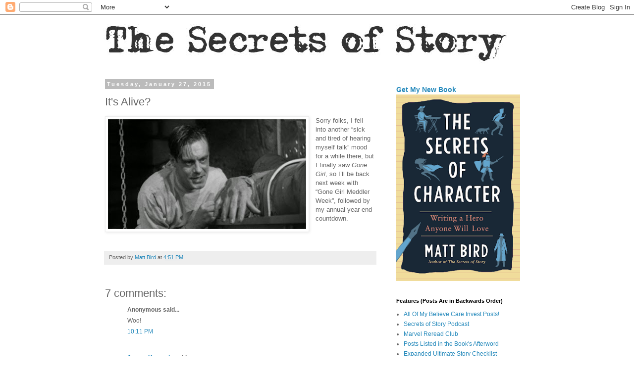

--- FILE ---
content_type: text/html; charset=UTF-8
request_url: http://www.secretsofstory.com/2015/01/its-alive.html?showComment=1422459640614
body_size: 21959
content:
<!DOCTYPE html>
<html class='v2' dir='ltr' lang='en'>
<head>
<link href='https://www.blogger.com/static/v1/widgets/335934321-css_bundle_v2.css' rel='stylesheet' type='text/css'/>
<meta content='width=1100' name='viewport'/>
<meta content='text/html; charset=UTF-8' http-equiv='Content-Type'/>
<meta content='blogger' name='generator'/>
<link href='http://www.secretsofstory.com/favicon.ico' rel='icon' type='image/x-icon'/>
<link href='http://www.secretsofstory.com/2015/01/its-alive.html' rel='canonical'/>
<link rel="alternate" type="application/atom+xml" title="Cockeyed Caravan - Atom" href="http://www.secretsofstory.com/feeds/posts/default" />
<link rel="alternate" type="application/rss+xml" title="Cockeyed Caravan - RSS" href="http://www.secretsofstory.com/feeds/posts/default?alt=rss" />
<link rel="service.post" type="application/atom+xml" title="Cockeyed Caravan - Atom" href="https://www.blogger.com/feeds/13294573/posts/default" />

<link rel="alternate" type="application/atom+xml" title="Cockeyed Caravan - Atom" href="http://www.secretsofstory.com/feeds/7350920764160570292/comments/default" />
<!--Can't find substitution for tag [blog.ieCssRetrofitLinks]-->
<link href='https://blogger.googleusercontent.com/img/b/R29vZ2xl/AVvXsEhtnS1wgd3BFeZweQOAU8x421rHAo0nG9o4vCRNlDnNgl0SphtxP6vHmGGpxqUKcCYXcr-sxZZNhqsMMLdwRK2jQO3FjjA5hose-dsNifu4lRDb6tq6yBpNf7PEDgyGE2TrAJc88w/s1600/frankenstein1931e.jpg' rel='image_src'/>
<meta content='http://www.secretsofstory.com/2015/01/its-alive.html' property='og:url'/>
<meta content='It&#39;s Alive?' property='og:title'/>
<meta content='  Sorry folks, I fell into another “sick and tired of hearing myself talk” mood for a while there, but I finally saw Gone Girl , so I’ll be ...' property='og:description'/>
<meta content='https://blogger.googleusercontent.com/img/b/R29vZ2xl/AVvXsEhtnS1wgd3BFeZweQOAU8x421rHAo0nG9o4vCRNlDnNgl0SphtxP6vHmGGpxqUKcCYXcr-sxZZNhqsMMLdwRK2jQO3FjjA5hose-dsNifu4lRDb6tq6yBpNf7PEDgyGE2TrAJc88w/w1200-h630-p-k-no-nu/frankenstein1931e.jpg' property='og:image'/>
<title>Cockeyed Caravan: It's Alive?</title>
<style id='page-skin-1' type='text/css'><!--
/*
-----------------------------------------------
Blogger Template Style
Name:     Simple
Designer: Blogger
URL:      www.blogger.com
----------------------------------------------- */
/* Content
----------------------------------------------- */
body {
font: normal normal 12px 'Trebuchet MS', Trebuchet, Verdana, sans-serif;
color: #666666;
background: #ffffff none repeat scroll top left;
padding: 0 0 0 0;
}
html body .region-inner {
min-width: 0;
max-width: 100%;
width: auto;
}
h2 {
font-size: 22px;
}
a:link {
text-decoration:none;
color: #2288bb;
}
a:visited {
text-decoration:none;
color: #888888;
}
a:hover {
text-decoration:underline;
color: #33aaff;
}
.body-fauxcolumn-outer .fauxcolumn-inner {
background: transparent none repeat scroll top left;
_background-image: none;
}
.body-fauxcolumn-outer .cap-top {
position: absolute;
z-index: 1;
height: 400px;
width: 100%;
}
.body-fauxcolumn-outer .cap-top .cap-left {
width: 100%;
background: transparent none repeat-x scroll top left;
_background-image: none;
}
.content-outer {
-moz-box-shadow: 0 0 0 rgba(0, 0, 0, .15);
-webkit-box-shadow: 0 0 0 rgba(0, 0, 0, .15);
-goog-ms-box-shadow: 0 0 0 #333333;
box-shadow: 0 0 0 rgba(0, 0, 0, .15);
margin-bottom: 1px;
}
.content-inner {
padding: 10px 40px;
}
.content-inner {
background-color: #ffffff;
}
/* Header
----------------------------------------------- */
.header-outer {
background: transparent none repeat-x scroll 0 -400px;
_background-image: none;
}
.Header h1 {
font: normal normal 40px 'Trebuchet MS',Trebuchet,Verdana,sans-serif;
color: #000000;
text-shadow: 0 0 0 rgba(0, 0, 0, .2);
}
.Header h1 a {
color: #000000;
}
.Header .description {
font-size: 18px;
color: #000000;
}
.header-inner .Header .titlewrapper {
padding: 22px 0;
}
.header-inner .Header .descriptionwrapper {
padding: 0 0;
}
/* Tabs
----------------------------------------------- */
.tabs-inner .section:first-child {
border-top: 0 solid #dddddd;
}
.tabs-inner .section:first-child ul {
margin-top: -1px;
border-top: 1px solid #dddddd;
border-left: 1px solid #dddddd;
border-right: 1px solid #dddddd;
}
.tabs-inner .widget ul {
background: transparent none repeat-x scroll 0 -800px;
_background-image: none;
border-bottom: 1px solid #dddddd;
margin-top: 0;
margin-left: -30px;
margin-right: -30px;
}
.tabs-inner .widget li a {
display: inline-block;
padding: .6em 1em;
font: normal normal 12px 'Trebuchet MS', Trebuchet, Verdana, sans-serif;
color: #000000;
border-left: 1px solid #ffffff;
border-right: 1px solid #dddddd;
}
.tabs-inner .widget li:first-child a {
border-left: none;
}
.tabs-inner .widget li.selected a, .tabs-inner .widget li a:hover {
color: #000000;
background-color: #eeeeee;
text-decoration: none;
}
/* Columns
----------------------------------------------- */
.main-outer {
border-top: 0 solid transparent;
}
.fauxcolumn-left-outer .fauxcolumn-inner {
border-right: 1px solid transparent;
}
.fauxcolumn-right-outer .fauxcolumn-inner {
border-left: 1px solid transparent;
}
/* Headings
----------------------------------------------- */
div.widget > h2,
div.widget h2.title {
margin: 0 0 1em 0;
font: normal bold 11px 'Trebuchet MS',Trebuchet,Verdana,sans-serif;
color: #000000;
}
/* Widgets
----------------------------------------------- */
.widget .zippy {
color: #999999;
text-shadow: 2px 2px 1px rgba(0, 0, 0, .1);
}
.widget .popular-posts ul {
list-style: none;
}
/* Posts
----------------------------------------------- */
h2.date-header {
font: normal bold 11px Arial, Tahoma, Helvetica, FreeSans, sans-serif;
}
.date-header span {
background-color: #bbbbbb;
color: #ffffff;
padding: 0.4em;
letter-spacing: 3px;
margin: inherit;
}
.main-inner {
padding-top: 35px;
padding-bottom: 65px;
}
.main-inner .column-center-inner {
padding: 0 0;
}
.main-inner .column-center-inner .section {
margin: 0 1em;
}
.post {
margin: 0 0 45px 0;
}
h3.post-title, .comments h4 {
font: normal normal 22px 'Trebuchet MS',Trebuchet,Verdana,sans-serif;
margin: .75em 0 0;
}
.post-body {
font-size: 110%;
line-height: 1.4;
position: relative;
}
.post-body img, .post-body .tr-caption-container, .Profile img, .Image img,
.BlogList .item-thumbnail img {
padding: 2px;
background: #ffffff;
border: 1px solid #eeeeee;
-moz-box-shadow: 1px 1px 5px rgba(0, 0, 0, .1);
-webkit-box-shadow: 1px 1px 5px rgba(0, 0, 0, .1);
box-shadow: 1px 1px 5px rgba(0, 0, 0, .1);
}
.post-body img, .post-body .tr-caption-container {
padding: 5px;
}
.post-body .tr-caption-container {
color: #666666;
}
.post-body .tr-caption-container img {
padding: 0;
background: transparent;
border: none;
-moz-box-shadow: 0 0 0 rgba(0, 0, 0, .1);
-webkit-box-shadow: 0 0 0 rgba(0, 0, 0, .1);
box-shadow: 0 0 0 rgba(0, 0, 0, .1);
}
.post-header {
margin: 0 0 1.5em;
line-height: 1.6;
font-size: 90%;
}
.post-footer {
margin: 20px -2px 0;
padding: 5px 10px;
color: #666666;
background-color: #eeeeee;
border-bottom: 1px solid #eeeeee;
line-height: 1.6;
font-size: 90%;
}
#comments .comment-author {
padding-top: 1.5em;
border-top: 1px solid transparent;
background-position: 0 1.5em;
}
#comments .comment-author:first-child {
padding-top: 0;
border-top: none;
}
.avatar-image-container {
margin: .2em 0 0;
}
#comments .avatar-image-container img {
border: 1px solid #eeeeee;
}
/* Comments
----------------------------------------------- */
.comments .comments-content .icon.blog-author {
background-repeat: no-repeat;
background-image: url([data-uri]);
}
.comments .comments-content .loadmore a {
border-top: 1px solid #999999;
border-bottom: 1px solid #999999;
}
.comments .comment-thread.inline-thread {
background-color: #eeeeee;
}
.comments .continue {
border-top: 2px solid #999999;
}
/* Accents
---------------------------------------------- */
.section-columns td.columns-cell {
border-left: 1px solid transparent;
}
.blog-pager {
background: transparent url(https://resources.blogblog.com/blogblog/data/1kt/simple/paging_dot.png) repeat-x scroll top center;
}
.blog-pager-older-link, .home-link,
.blog-pager-newer-link {
background-color: #ffffff;
padding: 5px;
}
.footer-outer {
border-top: 1px dashed #bbbbbb;
}
/* Mobile
----------------------------------------------- */
body.mobile  {
background-size: auto;
}
.mobile .body-fauxcolumn-outer {
background: transparent none repeat scroll top left;
}
.mobile .body-fauxcolumn-outer .cap-top {
background-size: 100% auto;
}
.mobile .content-outer {
-webkit-box-shadow: 0 0 3px rgba(0, 0, 0, .15);
box-shadow: 0 0 3px rgba(0, 0, 0, .15);
}
.mobile .tabs-inner .widget ul {
margin-left: 0;
margin-right: 0;
}
.mobile .post {
margin: 0;
}
.mobile .main-inner .column-center-inner .section {
margin: 0;
}
.mobile .date-header span {
padding: 0.1em 10px;
margin: 0 -10px;
}
.mobile h3.post-title {
margin: 0;
}
.mobile .blog-pager {
background: transparent none no-repeat scroll top center;
}
.mobile .footer-outer {
border-top: none;
}
.mobile .main-inner, .mobile .footer-inner {
background-color: #ffffff;
}
.mobile-index-contents {
color: #666666;
}
.mobile-link-button {
background-color: #2288bb;
}
.mobile-link-button a:link, .mobile-link-button a:visited {
color: #ffffff;
}
.mobile .tabs-inner .section:first-child {
border-top: none;
}
.mobile .tabs-inner .PageList .widget-content {
background-color: #eeeeee;
color: #000000;
border-top: 1px solid #dddddd;
border-bottom: 1px solid #dddddd;
}
.mobile .tabs-inner .PageList .widget-content .pagelist-arrow {
border-left: 1px solid #dddddd;
}

--></style>
<style id='template-skin-1' type='text/css'><!--
body {
min-width: 960px;
}
.content-outer, .content-fauxcolumn-outer, .region-inner {
min-width: 960px;
max-width: 960px;
_width: 960px;
}
.main-inner .columns {
padding-left: 0;
padding-right: 310px;
}
.main-inner .fauxcolumn-center-outer {
left: 0;
right: 310px;
/* IE6 does not respect left and right together */
_width: expression(this.parentNode.offsetWidth -
parseInt("0") -
parseInt("310px") + 'px');
}
.main-inner .fauxcolumn-left-outer {
width: 0;
}
.main-inner .fauxcolumn-right-outer {
width: 310px;
}
.main-inner .column-left-outer {
width: 0;
right: 100%;
margin-left: -0;
}
.main-inner .column-right-outer {
width: 310px;
margin-right: -310px;
}
#layout {
min-width: 0;
}
#layout .content-outer {
min-width: 0;
width: 800px;
}
#layout .region-inner {
min-width: 0;
width: auto;
}
body#layout div.add_widget {
padding: 8px;
}
body#layout div.add_widget a {
margin-left: 32px;
}
--></style>
<link href='https://www.blogger.com/dyn-css/authorization.css?targetBlogID=13294573&amp;zx=35e9dd46-325e-4d55-8eda-575e3474c855' media='none' onload='if(media!=&#39;all&#39;)media=&#39;all&#39;' rel='stylesheet'/><noscript><link href='https://www.blogger.com/dyn-css/authorization.css?targetBlogID=13294573&amp;zx=35e9dd46-325e-4d55-8eda-575e3474c855' rel='stylesheet'/></noscript>
<meta name='google-adsense-platform-account' content='ca-host-pub-1556223355139109'/>
<meta name='google-adsense-platform-domain' content='blogspot.com'/>

</head>
<body class='loading variant-simplysimple'>
<div class='navbar section' id='navbar' name='Navbar'><div class='widget Navbar' data-version='1' id='Navbar1'><script type="text/javascript">
    function setAttributeOnload(object, attribute, val) {
      if(window.addEventListener) {
        window.addEventListener('load',
          function(){ object[attribute] = val; }, false);
      } else {
        window.attachEvent('onload', function(){ object[attribute] = val; });
      }
    }
  </script>
<div id="navbar-iframe-container"></div>
<script type="text/javascript" src="https://apis.google.com/js/platform.js"></script>
<script type="text/javascript">
      gapi.load("gapi.iframes:gapi.iframes.style.bubble", function() {
        if (gapi.iframes && gapi.iframes.getContext) {
          gapi.iframes.getContext().openChild({
              url: 'https://www.blogger.com/navbar/13294573?po\x3d7350920764160570292\x26origin\x3dhttp://www.secretsofstory.com',
              where: document.getElementById("navbar-iframe-container"),
              id: "navbar-iframe"
          });
        }
      });
    </script><script type="text/javascript">
(function() {
var script = document.createElement('script');
script.type = 'text/javascript';
script.src = '//pagead2.googlesyndication.com/pagead/js/google_top_exp.js';
var head = document.getElementsByTagName('head')[0];
if (head) {
head.appendChild(script);
}})();
</script>
</div></div>
<div class='body-fauxcolumns'>
<div class='fauxcolumn-outer body-fauxcolumn-outer'>
<div class='cap-top'>
<div class='cap-left'></div>
<div class='cap-right'></div>
</div>
<div class='fauxborder-left'>
<div class='fauxborder-right'></div>
<div class='fauxcolumn-inner'>
</div>
</div>
<div class='cap-bottom'>
<div class='cap-left'></div>
<div class='cap-right'></div>
</div>
</div>
</div>
<div class='content'>
<div class='content-fauxcolumns'>
<div class='fauxcolumn-outer content-fauxcolumn-outer'>
<div class='cap-top'>
<div class='cap-left'></div>
<div class='cap-right'></div>
</div>
<div class='fauxborder-left'>
<div class='fauxborder-right'></div>
<div class='fauxcolumn-inner'>
</div>
</div>
<div class='cap-bottom'>
<div class='cap-left'></div>
<div class='cap-right'></div>
</div>
</div>
</div>
<div class='content-outer'>
<div class='content-cap-top cap-top'>
<div class='cap-left'></div>
<div class='cap-right'></div>
</div>
<div class='fauxborder-left content-fauxborder-left'>
<div class='fauxborder-right content-fauxborder-right'></div>
<div class='content-inner'>
<header>
<div class='header-outer'>
<div class='header-cap-top cap-top'>
<div class='cap-left'></div>
<div class='cap-right'></div>
</div>
<div class='fauxborder-left header-fauxborder-left'>
<div class='fauxborder-right header-fauxborder-right'></div>
<div class='region-inner header-inner'>
<div class='header section' id='header' name='Header'><div class='widget Header' data-version='1' id='Header1'>
<div id='header-inner'>
<a href='http://www.secretsofstory.com/' style='display: block'>
<img alt='Cockeyed Caravan' height='89px; ' id='Header1_headerimg' src='https://blogger.googleusercontent.com/img/b/R29vZ2xl/AVvXsEghH6SDrJuSCWA7ODT1U9O8F170sNJ3hri3exsBw47nNfR2flnm5toMNJ8h_b0F6nENLsWIqYLiVsILzAdDXqMHYFLQCN6-1JrYsNbTA8kYJbHVUcCpj23VoiK45lxap0DtsC5pkQ/s1600/Secrets+of+Story+Logo+5.jpg' style='display: block' width='825px; '/>
</a>
</div>
</div></div>
</div>
</div>
<div class='header-cap-bottom cap-bottom'>
<div class='cap-left'></div>
<div class='cap-right'></div>
</div>
</div>
</header>
<div class='tabs-outer'>
<div class='tabs-cap-top cap-top'>
<div class='cap-left'></div>
<div class='cap-right'></div>
</div>
<div class='fauxborder-left tabs-fauxborder-left'>
<div class='fauxborder-right tabs-fauxborder-right'></div>
<div class='region-inner tabs-inner'>
<div class='tabs section' id='crosscol' name='Cross-Column'><div class='widget HTML' data-version='1' id='HTML2'>
<h2 class='title'>Podcast</h2>
<div class='widget-content'>
</div>
<div class='clear'></div>
</div></div>
<div class='tabs no-items section' id='crosscol-overflow' name='Cross-Column 2'></div>
</div>
</div>
<div class='tabs-cap-bottom cap-bottom'>
<div class='cap-left'></div>
<div class='cap-right'></div>
</div>
</div>
<div class='main-outer'>
<div class='main-cap-top cap-top'>
<div class='cap-left'></div>
<div class='cap-right'></div>
</div>
<div class='fauxborder-left main-fauxborder-left'>
<div class='fauxborder-right main-fauxborder-right'></div>
<div class='region-inner main-inner'>
<div class='columns fauxcolumns'>
<div class='fauxcolumn-outer fauxcolumn-center-outer'>
<div class='cap-top'>
<div class='cap-left'></div>
<div class='cap-right'></div>
</div>
<div class='fauxborder-left'>
<div class='fauxborder-right'></div>
<div class='fauxcolumn-inner'>
</div>
</div>
<div class='cap-bottom'>
<div class='cap-left'></div>
<div class='cap-right'></div>
</div>
</div>
<div class='fauxcolumn-outer fauxcolumn-left-outer'>
<div class='cap-top'>
<div class='cap-left'></div>
<div class='cap-right'></div>
</div>
<div class='fauxborder-left'>
<div class='fauxborder-right'></div>
<div class='fauxcolumn-inner'>
</div>
</div>
<div class='cap-bottom'>
<div class='cap-left'></div>
<div class='cap-right'></div>
</div>
</div>
<div class='fauxcolumn-outer fauxcolumn-right-outer'>
<div class='cap-top'>
<div class='cap-left'></div>
<div class='cap-right'></div>
</div>
<div class='fauxborder-left'>
<div class='fauxborder-right'></div>
<div class='fauxcolumn-inner'>
</div>
</div>
<div class='cap-bottom'>
<div class='cap-left'></div>
<div class='cap-right'></div>
</div>
</div>
<!-- corrects IE6 width calculation -->
<div class='columns-inner'>
<div class='column-center-outer'>
<div class='column-center-inner'>
<div class='main section' id='main' name='Main'><div class='widget Blog' data-version='1' id='Blog1'>
<div class='blog-posts hfeed'>

          <div class="date-outer">
        
<h2 class='date-header'><span>Tuesday, January 27, 2015</span></h2>

          <div class="date-posts">
        
<div class='post-outer'>
<div class='post hentry uncustomized-post-template' itemprop='blogPost' itemscope='itemscope' itemtype='http://schema.org/BlogPosting'>
<meta content='https://blogger.googleusercontent.com/img/b/R29vZ2xl/AVvXsEhtnS1wgd3BFeZweQOAU8x421rHAo0nG9o4vCRNlDnNgl0SphtxP6vHmGGpxqUKcCYXcr-sxZZNhqsMMLdwRK2jQO3FjjA5hose-dsNifu4lRDb6tq6yBpNf7PEDgyGE2TrAJc88w/s1600/frankenstein1931e.jpg' itemprop='image_url'/>
<meta content='13294573' itemprop='blogId'/>
<meta content='7350920764160570292' itemprop='postId'/>
<a name='7350920764160570292'></a>
<h3 class='post-title entry-title' itemprop='name'>
It's Alive?
</h3>
<div class='post-header'>
<div class='post-header-line-1'></div>
</div>
<div class='post-body entry-content' id='post-body-7350920764160570292' itemprop='description articleBody'>
<div class="separator" style="clear: both; text-align: center;">
<a href="https://blogger.googleusercontent.com/img/b/R29vZ2xl/AVvXsEhtnS1wgd3BFeZweQOAU8x421rHAo0nG9o4vCRNlDnNgl0SphtxP6vHmGGpxqUKcCYXcr-sxZZNhqsMMLdwRK2jQO3FjjA5hose-dsNifu4lRDb6tq6yBpNf7PEDgyGE2TrAJc88w/s1600/frankenstein1931e.jpg" imageanchor="1" style="clear: left; float: left; margin-bottom: 1em; margin-right: 1em;"><img border="0" height="222" src="https://blogger.googleusercontent.com/img/b/R29vZ2xl/AVvXsEhtnS1wgd3BFeZweQOAU8x421rHAo0nG9o4vCRNlDnNgl0SphtxP6vHmGGpxqUKcCYXcr-sxZZNhqsMMLdwRK2jQO3FjjA5hose-dsNifu4lRDb6tq6yBpNf7PEDgyGE2TrAJc88w/s1600/frankenstein1931e.jpg" width="400" /></a></div>
Sorry folks, I fell into another &#8220;sick and tired of hearing myself talk&#8221; mood for a while there, but I finally saw <i>Gone Girl</i>, so I&#8217;ll be back next week with &#8220;Gone Girl Meddler Week&#8221;, followed by my annual year-end countdown.  
<div style='clear: both;'></div>
</div>
<div class='post-footer'>
<div class='post-footer-line post-footer-line-1'>
<span class='post-author vcard'>
Posted by
<span class='fn' itemprop='author' itemscope='itemscope' itemtype='http://schema.org/Person'>
<meta content='https://www.blogger.com/profile/07319984238456281734' itemprop='url'/>
<a class='g-profile' href='https://www.blogger.com/profile/07319984238456281734' rel='author' title='author profile'>
<span itemprop='name'>Matt Bird</span>
</a>
</span>
</span>
<span class='post-timestamp'>
at
<meta content='http://www.secretsofstory.com/2015/01/its-alive.html' itemprop='url'/>
<a class='timestamp-link' href='http://www.secretsofstory.com/2015/01/its-alive.html' rel='bookmark' title='permanent link'><abbr class='published' itemprop='datePublished' title='2015-01-27T16:51:00-05:00'>4:51 PM</abbr></a>
</span>
<span class='post-comment-link'>
</span>
<span class='post-icons'>
<span class='item-control blog-admin pid-751827398'>
<a href='https://www.blogger.com/post-edit.g?blogID=13294573&postID=7350920764160570292&from=pencil' title='Edit Post'>
<img alt='' class='icon-action' height='18' src='https://resources.blogblog.com/img/icon18_edit_allbkg.gif' width='18'/>
</a>
</span>
</span>
<div class='post-share-buttons goog-inline-block'>
</div>
</div>
<div class='post-footer-line post-footer-line-2'>
<span class='post-labels'>
</span>
</div>
<div class='post-footer-line post-footer-line-3'>
<span class='post-location'>
</span>
</div>
</div>
</div>
<div class='comments' id='comments'>
<a name='comments'></a>
<h4>7 comments:</h4>
<div id='Blog1_comments-block-wrapper'>
<dl class='avatar-comment-indent' id='comments-block'>
<dt class='comment-author ' id='c6864617636617477960'>
<a name='c6864617636617477960'></a>
<div class="avatar-image-container avatar-stock"><span dir="ltr"><img src="//resources.blogblog.com/img/blank.gif" width="35" height="35" alt="" title="Anonymous">

</span></div>
Anonymous
said...
</dt>
<dd class='comment-body' id='Blog1_cmt-6864617636617477960'>
<p>
Woo!
</p>
</dd>
<dd class='comment-footer'>
<span class='comment-timestamp'>
<a href='http://www.secretsofstory.com/2015/01/its-alive.html?showComment=1422414671729#c6864617636617477960' title='comment permalink'>
10:11 PM
</a>
<span class='item-control blog-admin pid-1863851795'>
<a class='comment-delete' href='https://www.blogger.com/comment/delete/13294573/6864617636617477960' title='Delete Comment'>
<img src='https://resources.blogblog.com/img/icon_delete13.gif'/>
</a>
</span>
</span>
</dd>
<dt class='comment-author ' id='c6779045866583652177'>
<a name='c6779045866583652177'></a>
<div class="avatar-image-container vcard"><span dir="ltr"><a href="https://www.blogger.com/profile/04342773800742515957" target="" rel="nofollow" onclick="" class="avatar-hovercard" id="av-6779045866583652177-04342773800742515957"><img src="https://resources.blogblog.com/img/blank.gif" width="35" height="35" class="delayLoad" style="display: none;" longdesc="//blogger.googleusercontent.com/img/b/R29vZ2xl/AVvXsEgr9rLoEKKAq18YRkEyauYLxnhFh4Ny5wbORSJvErn0_kQ669DDEtWawsCjD9FHQYFmUaFurOBtNw6GE1srktrku2Tdp8cA2RhAc_raS22TrgPQDezUEse9ebrT-P7NpQ/s45-c/facebook_book.jpg" alt="" title="James Kennedy">

<noscript><img src="//blogger.googleusercontent.com/img/b/R29vZ2xl/AVvXsEgr9rLoEKKAq18YRkEyauYLxnhFh4Ny5wbORSJvErn0_kQ669DDEtWawsCjD9FHQYFmUaFurOBtNw6GE1srktrku2Tdp8cA2RhAc_raS22TrgPQDezUEse9ebrT-P7NpQ/s45-c/facebook_book.jpg" width="35" height="35" class="photo" alt=""></noscript></a></span></div>
<a href='https://www.blogger.com/profile/04342773800742515957' rel='nofollow'>James Kennedy</a>
said...
</dt>
<dd class='comment-body' id='Blog1_cmt-6779045866583652177'>
<p>
YOU CAN&#39;T KEEP BIRD DOWN
</p>
</dd>
<dd class='comment-footer'>
<span class='comment-timestamp'>
<a href='http://www.secretsofstory.com/2015/01/its-alive.html?showComment=1422423524987#c6779045866583652177' title='comment permalink'>
12:38 AM
</a>
<span class='item-control blog-admin pid-1701794344'>
<a class='comment-delete' href='https://www.blogger.com/comment/delete/13294573/6779045866583652177' title='Delete Comment'>
<img src='https://resources.blogblog.com/img/icon_delete13.gif'/>
</a>
</span>
</span>
</dd>
<dt class='comment-author ' id='c3487679919567181558'>
<a name='c3487679919567181558'></a>
<div class="avatar-image-container vcard"><span dir="ltr"><a href="https://www.blogger.com/profile/07118848012122050416" target="" rel="nofollow" onclick="" class="avatar-hovercard" id="av-3487679919567181558-07118848012122050416"><img src="https://resources.blogblog.com/img/blank.gif" width="35" height="35" class="delayLoad" style="display: none;" longdesc="//blogger.googleusercontent.com/img/b/R29vZ2xl/AVvXsEgNchH688IXsJC-C8542QiXkO-Mr1bYLzySG91QadtFOOhZzhNQS0f6-d7U65TEI7xhmdr9Z6qveIISc2kTg8DdBSexpZ-oUErnv56xQ3l6_BBqAqLU9cZistJCd4hmCw/s45-c/AxeHead-+smaller.png" alt="" title="Harvey Jerkwater">

<noscript><img src="//blogger.googleusercontent.com/img/b/R29vZ2xl/AVvXsEgNchH688IXsJC-C8542QiXkO-Mr1bYLzySG91QadtFOOhZzhNQS0f6-d7U65TEI7xhmdr9Z6qveIISc2kTg8DdBSexpZ-oUErnv56xQ3l6_BBqAqLU9cZistJCd4hmCw/s45-c/AxeHead-+smaller.png" width="35" height="35" class="photo" alt=""></noscript></a></span></div>
<a href='https://www.blogger.com/profile/07118848012122050416' rel='nofollow'>Harvey Jerkwater</a>
said...
</dt>
<dd class='comment-body' id='Blog1_cmt-3487679919567181558'>
<p>
Welcome back.  <br /><br />Last night I too saw GONE GIRL for the first time.  I&#39;m curious if your ideas for meddling are the same as mine. My first three:<br /><br />1. More kung fu fights.<br />2. Give Affleck a talking car, voiced by Tom Waits.<br />3. At least two breakdancing sequences.<br />
</p>
</dd>
<dd class='comment-footer'>
<span class='comment-timestamp'>
<a href='http://www.secretsofstory.com/2015/01/its-alive.html?showComment=1422459612389#c3487679919567181558' title='comment permalink'>
10:40 AM
</a>
<span class='item-control blog-admin pid-1432484284'>
<a class='comment-delete' href='https://www.blogger.com/comment/delete/13294573/3487679919567181558' title='Delete Comment'>
<img src='https://resources.blogblog.com/img/icon_delete13.gif'/>
</a>
</span>
</span>
</dd>
<dt class='comment-author ' id='c3767559878017534295'>
<a name='c3767559878017534295'></a>
<div class="avatar-image-container avatar-stock"><span dir="ltr"><a href="https://www.blogger.com/profile/13378677266882207365" target="" rel="nofollow" onclick="" class="avatar-hovercard" id="av-3767559878017534295-13378677266882207365"><img src="//www.blogger.com/img/blogger_logo_round_35.png" width="35" height="35" alt="" title="Unknown">

</a></span></div>
<a href='https://www.blogger.com/profile/13378677266882207365' rel='nofollow'>Unknown</a>
said...
</dt>
<dd class='comment-body' id='Blog1_cmt-3767559878017534295'>
<p>
glad to hear it, also looking forward to that book.
</p>
</dd>
<dd class='comment-footer'>
<span class='comment-timestamp'>
<a href='http://www.secretsofstory.com/2015/01/its-alive.html?showComment=1422459640614#c3767559878017534295' title='comment permalink'>
10:40 AM
</a>
<span class='item-control blog-admin pid-1217413787'>
<a class='comment-delete' href='https://www.blogger.com/comment/delete/13294573/3767559878017534295' title='Delete Comment'>
<img src='https://resources.blogblog.com/img/icon_delete13.gif'/>
</a>
</span>
</span>
</dd>
<dt class='comment-author ' id='c315928493424075593'>
<a name='c315928493424075593'></a>
<div class="avatar-image-container avatar-stock"><span dir="ltr"><img src="//resources.blogblog.com/img/blank.gif" width="35" height="35" alt="" title="Anonymous">

</span></div>
Anonymous
said...
</dt>
<dd class='comment-body' id='Blog1_cmt-315928493424075593'>
<p>
Sweet!!!
</p>
</dd>
<dd class='comment-footer'>
<span class='comment-timestamp'>
<a href='http://www.secretsofstory.com/2015/01/its-alive.html?showComment=1422496631968#c315928493424075593' title='comment permalink'>
8:57 PM
</a>
<span class='item-control blog-admin pid-1863851795'>
<a class='comment-delete' href='https://www.blogger.com/comment/delete/13294573/315928493424075593' title='Delete Comment'>
<img src='https://resources.blogblog.com/img/icon_delete13.gif'/>
</a>
</span>
</span>
</dd>
<dt class='comment-author ' id='c4057230206606359215'>
<a name='c4057230206606359215'></a>
<div class="avatar-image-container avatar-stock"><span dir="ltr"><img src="//resources.blogblog.com/img/blank.gif" width="35" height="35" alt="" title="j.s.">

</span></div>
j.s.
said...
</dt>
<dd class='comment-body' id='Blog1_cmt-4057230206606359215'>
<p>
I&#39;d like to up the degree of difficulty on your GONE GIRL Meddler and propose that while you fix the film you also simultaneously de-psychopath Amy.
</p>
</dd>
<dd class='comment-footer'>
<span class='comment-timestamp'>
<a href='http://www.secretsofstory.com/2015/01/its-alive.html?showComment=1422499477536#c4057230206606359215' title='comment permalink'>
9:44 PM
</a>
<span class='item-control blog-admin pid-1863851795'>
<a class='comment-delete' href='https://www.blogger.com/comment/delete/13294573/4057230206606359215' title='Delete Comment'>
<img src='https://resources.blogblog.com/img/icon_delete13.gif'/>
</a>
</span>
</span>
</dd>
<dt class='comment-author blog-author' id='c5573647786816390139'>
<a name='c5573647786816390139'></a>
<div class="avatar-image-container avatar-stock"><span dir="ltr"><a href="https://www.blogger.com/profile/07319984238456281734" target="" rel="nofollow" onclick="" class="avatar-hovercard" id="av-5573647786816390139-07319984238456281734"><img src="//www.blogger.com/img/blogger_logo_round_35.png" width="35" height="35" alt="" title="Matt Bird">

</a></span></div>
<a href='https://www.blogger.com/profile/07319984238456281734' rel='nofollow'>Matt Bird</a>
said...
</dt>
<dd class='comment-body' id='Blog1_cmt-5573647786816390139'>
<p>
I&#39;ll try to do just that, j.s., to a certain extent.
</p>
</dd>
<dd class='comment-footer'>
<span class='comment-timestamp'>
<a href='http://www.secretsofstory.com/2015/01/its-alive.html?showComment=1422504843511#c5573647786816390139' title='comment permalink'>
11:14 PM
</a>
<span class='item-control blog-admin pid-751827398'>
<a class='comment-delete' href='https://www.blogger.com/comment/delete/13294573/5573647786816390139' title='Delete Comment'>
<img src='https://resources.blogblog.com/img/icon_delete13.gif'/>
</a>
</span>
</span>
</dd>
</dl>
</div>
<p class='comment-footer'>
<a href='https://www.blogger.com/comment/fullpage/post/13294573/7350920764160570292' onclick=''>Post a Comment</a>
</p>
</div>
</div>

        </div></div>
      
</div>
<div class='blog-pager' id='blog-pager'>
<span id='blog-pager-newer-link'>
<a class='blog-pager-newer-link' href='http://www.secretsofstory.com/2015/02/gone-girl-meddler-week-part-1-where.html' id='Blog1_blog-pager-newer-link' title='Newer Post'>Newer Post</a>
</span>
<span id='blog-pager-older-link'>
<a class='blog-pager-older-link' href='http://www.secretsofstory.com/2014/12/8-more-satisfying-ways-that-serial.html' id='Blog1_blog-pager-older-link' title='Older Post'>Older Post</a>
</span>
<a class='home-link' href='http://www.secretsofstory.com/'>Home</a>
</div>
<div class='clear'></div>
<div class='post-feeds'>
<div class='feed-links'>
Subscribe to:
<a class='feed-link' href='http://www.secretsofstory.com/feeds/7350920764160570292/comments/default' target='_blank' type='application/atom+xml'>Post Comments (Atom)</a>
</div>
</div>
</div></div>
</div>
</div>
<div class='column-left-outer'>
<div class='column-left-inner'>
<aside>
</aside>
</div>
</div>
<div class='column-right-outer'>
<div class='column-right-inner'>
<aside>
<div class='sidebar section' id='sidebar-right-1'><div class='widget FeaturedPost' data-version='1' id='FeaturedPost1'>
<div class='post-summary'>
<h3><a href='http://www.secretsofstory.com/2022/02/big-news-you-can-now-pre-order-secrets.html'>Get My New Book</a></h3>
<img class='image' src='https://blogger.googleusercontent.com/img/a/AVvXsEjePacJjOR2Nw-vmLk_81Bn_g-ntcLQZrx1YJWUdUbzW1gLJ-RcX12UiN0DPExfUNAaAhSaLy9pN8vq4N9bvaj9lwJ6zN9eBM_F5bZSVqqFS9cnWVGokUT7zm3WY4GW4PooVEmPST3Da5jk0-K1xkF8SE_hDzxdDWMjXyUuq79eY-k4IMyZzzI=w265-h400'/>
</div>
<style type='text/css'>
    .image {
      width: 100%;
    }
  </style>
<div class='clear'></div>
</div><div class='widget LinkList' data-version='1' id='LinkList11'>
<h2>Features (Posts Are in Backwards Order)</h2>
<div class='widget-content'>
<ul>
<li><a href='http://www.secretsofstory.com/search/label/Believe%20Care%20Invest'>All Of My Believe Care Invest Posts!</a></li>
<li><a href='http://www.secretsofstory.com/search/label/Secrets%20of%20Story%20Podcast'>Secrets of Story Podcast</a></li>
<li><a href='http://www.marvelrereadclub.com'>Marvel Reread Club</a></li>
<li><a href='http://www.secretsofstory.com/2017/05/all-charts-mentioned-in-book-and-some.html'>Posts Listed in the Book's Afterword</a></li>
<li><a href='http://www.secretsofstory.com/2022/11/the-expanded-ultimate-story-checklist_10.html'>Expanded Ultimate Story Checklist</a></li>
<li><a href='http://cockeyedcaravan.blogspot.com/2011/08/ultimate-story-checklist.html'>The Ultimate Story Checklist</a></li>
<li><a href='http://www.secretsofstory.com/2014/09/the-ultimate-pilot-story-checklist-v3.html'>The Ultimate Pilot Checklist</a></li>
<li><a href='http://cockeyedcaravan.blogspot.com/search/label/Checklist%20Road%20Test'>Checklist Roadtests</a></li>
<li><a href='http://cockeyedcaravan.blogspot.com/search/label/Straying%20From%20the%20Party%20Line'>Straying From the Party Line</a></li>
<li><a href='http://www.secretsofstory.com/2017/05/the-narrative-breakdown-podcast-archive.html'>Narrative Breakdown Podcast</a></li>
<li><a href='http://www.secretsofstory.com/2017/07/the-secrets-of-story-book-videos-archive.html'>Videos</a></li>
<li><a href='http://cockeyedcaravan.blogspot.com/search/label/Storyteller%27s%20Rulebook'>Storyteller's Rulebook</a></li>
<li><a href='http://cockeyedcaravan.blogspot.com/search/label/Underrated'>Underrated Movies (and TV)</a></li>
<li><a href='http://cockeyedcaravan.blogspot.com/search/label/Hero%20Project'>The Hero Project</a></li>
<li><a href='http://cockeyedcaravan.blogspot.com/search/label/How%20to%20Write%20Every%20Day'>How to Write Every Day</a></li>
<li><a href='http://www.secretsofstory.com/2017/05/how-to-generate-story-idea-archive.html'>How To Generate A Story Idea</a></li>
<li><a href='http://www.secretsofstory.com/2017/07/how-to-evaluate-story-idea-archive.html'>How To Evaluate A Story Idea</a></li>
<li><a href='http://www.secretsofstory.com/2017/07/how-to-create-compelling-character.html'>How To Create A Character</a></li>
<li><a href='http://cockeyedcaravan.blogspot.com/search/label/Alienate'>How (Not) To Alienate An Audience</a></li>
<li><a href='http://cockeyedcaravan.blogspot.com/search/label/How%20To%20Structure%20a%20Story%20Around%20a%20Large%20Problem'>How To Structure A Story</a></li>
<li><a href='http://cockeyedcaravan.blogspot.com/search/label/Genre%20Structures'>Specific Genre Structures</a></li>
<li><a href='http://cockeyedcaravan.blogspot.com/search/label/Build%20a%20Scene'>How To Build A Scene</a></li>
<li><a href='http://www.secretsofstory.com/2017/07/how-to-craft-dialogue-archive.html'>How to Craft Dialogue</a></li>
<li><a href='http://www.secretsofstory.com/2017/07/how-to-manage-expectations-aka-tone.html'>How To Manage Expectations</a></li>
<li><a href='http://www.secretsofstory.com/2017/07/interweaving-irreconcilable-theme.html'>How to Shape Your Theme</a></li>
<li><a href='http://cockeyedcaravan.blogspot.com/search/label/Write%20a%20Screenplay'>How To Write A Screenplay</a></li>
<li><a href='http://www.secretsofstory.com/search/label/How%20to%20Give%20and%20Receive%20Notes'>How to Give and Receive Notes</a></li>
<li><a href='http://www.secretsofstory.com/2017/07/how-to-rewrite-archive.html'>How To Re-Write...</a></li>
<li><a href='http://cockeyedcaravan.blogspot.com/search/label/Now%20You%20Can%20Revise'>...And Then Revise</a></li>
<li><a href='http://cockeyedcaravan.blogspot.com/search/label/Losing%20My%20Religion'>Popular Writing Misconceptions</a></li>
<li><a href='http://cockeyedcaravan.blogspot.com/search/label/Know%20More%20Than%20You%20Show'>Know More Than You Show</a></li>
<li><a href='http://cockeyedcaravan.blogspot.com/search/label/Always%20Be%20Closing'>How To Meet With A Producer</a></li>
<li><a href='http://cockeyedcaravan.blogspot.com/search/label/How%20To%20Get%20Ahead'>How To Get Ahead In Film (Or Life)</a></li>
<li><a href='http://www.secretsofstory.com/2017/04/how-to-create-tv-show-archive.html'>How To Create A TV Show</a></li>
<li><a href='http://cockeyedcaravan.blogspot.com/search/label/Polarized%20Ensemble'>Head-Heart-Gut: Polarized Ensembles</a></li>
<li><a href='http://cockeyedcaravan.blogspot.com/search/label/Gurus'>The Great Guru Showdown</a></li>
<li><a href='http://cockeyedcaravan.blogspot.com/search/label/Mackendrick%27s%20Rules'>Mackendrick's Rules</a></li>
<li><a href='http://cockeyedcaravan.blogspot.com/search/label/Problem%20Opportunity%20Conflict'>Problem, Opportunity, Conflict</a></li>
<li><a href='http://cockeyedcaravan.blogspot.com/search/label/15%20Minutes%20Project'>The 15 Minutes Project</a></li>
<li><a href='http://cockeyedcaravan.blogspot.com/search/label/Hero%20Personality%20Profiles'>Hero Personality Profiles</a></li>
<li><a href='http://cockeyedcaravan.blogspot.com/search/label/Books%20vs%20Movies'>Books Vs. Movies</a></li>
<li><a href='http://cockeyedcaravan.blogspot.com/search/label/Story%20Project'>The Story Project</a></li>
<li><a href='http://cockeyedcaravan.blogspot.com/search/label/Beyond%20Good%20Vs.%20Sucky'>Beyond Good Vs. Sucky</a></li>
<li><a href='http://cockeyedcaravan.blogspot.com/search/label/Best%20of%20the%20Year'>Best of the Year</a></li>
<li><a href='http://cockeyedcaravan.blogspot.com/search/label/meddler'>The Meddler</a></li>
<li><a href='http://cockeyedcaravan.blogspot.com/search/label/What%20Should%27ve%20Won'>What Should've Won</a></li>
<li><a href='http://cockeyedcaravan.blogspot.com/search/label/Special%20Guest%20Picks'>Special Guest Picks</a></li>
<li><a href='http://cockeyedcaravan.blogspot.com/search/label/Matter%20With%20Hollywood'>What's the Matter With Hollywood?</a></li>
<li><a href='http://cockeyedcaravan.blogspot.com/search/label/Film%20School%20Confidential'>Film School Confidential</a></li>
<li><a href='http://www.secretsofstory.com/search/label/Rulebook%20Casefile'>Rulebook Casefile</a></li>
<li><a href='http://www.secretsofstory.com/search/label/37%20Days%20of%20Shakespeare'>37 Days of Shakespeare</a></li>
<li><a href='http://www.secretsofstory.com/search/label/How%20to%20Write%20a%20Memoir'>How to Write a Memoir</a></li>
<li><a href='http://www.secretsofstory.com/search/label/Six%20Big%20Decisions'>Have at Least Six Big Decisions</a></li>
<li><a href='http://www.secretsofstory.com/search/label/Can%20A%20Computer%20Do%20My%20Job%3F'>Can a Computer Do My Job?</a></li>
<li><a href='http://www.secretsofstory.com/search/label/Secrets%20of%20Dungeon-Mastering'>Secrets of Dungeon-Mastering</a></li>
<li><a href='http://www.secretsofstory.com/search/label/My%20Top%2020'>My Top 20 Films!</a></li>
<li><a href='http://www.secretsofstory.com/2022/04/would-you-be-so-nice-as-to-leave-me.html'>Please Review My Stuff!</a></li>
</ul>
<div class='clear'></div>
</div>
</div><div class='widget LinkList' data-version='1' id='LinkList12'>
<h2>Book Annotations</h2>
<div class='widget-content'>
<ul>
<li><a href='http://www.secretsofstory.com/2018/04/game-of-thrones-archive.html'>A Game of Thrones</a></li>
<li><a href='http://www.secretsofstory.com/search/label/A%20Wrinkle%20in%20Time'>A Wrinkle in Time</a></li>
<li><a href='http://www.secretsofstory.com/search/label/Beloved'>Beloved</a></li>
<li><a href='http://www.secretsofstory.com/2019/09/born-crime-archive.html'>Born a Crime</a></li>
<li><a href='http://www.secretsofstory.com/search/label/Educated'>Educated</a></li>
<li><a href='http://www.secretsofstory.com/search?q=Gone+Girl+archive'>Gone Girl</a></li>
<li><a href='http://www.secretsofstory.com/2017/11/harry-potter-archive.html'>Harry Potter</a></li>
<li><a href='http://www.secretsofstory.com/search/label/Holes'>Holes</a></li>
<li><a href='http://www.secretsofstory.com/2018/11/killing-floor-archive.html'>Killing Floor</a></li>
<li><a href='http://www.secretsofstory.com/search/label/Little%20Fires%20Everywhere'>Little Fires Everywhere</a></li>
<li><a href='http://www.secretsofstory.com/search/label/God%20of%20Small%20Things'>The God of Small Things</a></li>
<li><a href='http://www.secretsofstory.com/search/label/Hitchhiker%27s%20Guide'>The Hitchhiker's Guide to the Galaxy</a></li>
<li><a href='http://www.secretsofstory.com/2017/12/the-hunger-games-archive.html'>The Hunger Games</a></li>
</ul>
<div class='clear'></div>
</div>
</div><div class='widget LinkList' data-version='1' id='LinkList7'>
<h2>Checklists and In-Depth Posts</h2>
<div class='widget-content'>
<ul>
<li><a href='http://cockeyedcaravan.blogspot.com/search/label/Alien'>Alien</a></li>
<li><a href='http://cockeyedcaravan.blogspot.com/search/label/An%20Education'>An Education</a></li>
<li><a href='http://cockeyedcaravan.blogspot.com/search/label/Blazing%20Saddles'>Blazing Saddles</a></li>
<li><a href='http://cockeyedcaravan.blogspot.com/search/label/Blue%20Velvet'>Blue Velvet</a></li>
<li><a href='http://cockeyedcaravan.blogspot.com/search/label/Bridesmaids'>Bridesmaids</a></li>
<li><a href='http://cockeyedcaravan.blogspot.com/search/label/Casablanca'>Casablanca</a></li>
<li><a href='http://www.secretsofstory.com/search/label/Chinatown'>Chinatown</a></li>
<li><a href='http://cockeyedcaravan.blogspot.com/search/label/Do%20the%20Right%20Thing'>Do the Right Thing</a></li>
<li><a href='http://cockeyedcaravan.blogspot.com/search/label/Donnie%20Brasco'>Donnie Brasco</a></li>
<li><a href='http://www.secretsofstory.com/search/label/Frozen'>Frozen</a></li>
<li><a href='http://www.secretsofstory.com/2019/10/get-out-archive.html'>Get Out</a></li>
<li><a href='http://cockeyedcaravan.blogspot.com/search/label/Groundhog%20Day'>Groundhog Day</a></li>
<li><a href='http://cockeyedcaravan.blogspot.com/search/label/How%20to%20Train%20Your%20Dragon'>How to Train Your Dragon</a></li>
<li><a href='http://cockeyedcaravan.blogspot.com/search/label/In%20a%20Lonely%20Place'>In a Lonely Place</a></li>
<li><a href='http://cockeyedcaravan.blogspot.com/search/label/Iron%20Man'>Iron Man</a></li>
<li><a href='http://www.secretsofstory.com/2019/09/lady-bird-archive.html'>Lady Bird</a></li>
<li><a href='http://cockeyedcaravan.blogspot.com/search/label/Raising%20Arizona'>Raising Arizona</a></li>
<li><a href='http://www.secretsofstory.com/search/label/Rushmore'>Rushmore</a></li>
<li><a href='http://www.secretsofstory.com/search/label/Selma'>Selma</a></li>
<li><a href='http://cockeyedcaravan.blogspot.com/search/label/Sideways'>Sideways</a></li>
<li><a href='http://cockeyedcaravan.blogspot.com/search/label/Star%20Wars'>Star Wars</a></li>
<li><a href='http://cockeyedcaravan.blogspot.com/search/label/Sunset%20Boulevard'>Sunset Boulevard</a></li>
<li><a href='http://cockeyedcaravan.blogspot.com/search/label/The%2040%20Year%20Old%20Virgin'>The 40 Year Old Virgin</a></li>
<li><a href='http://cockeyedcaravan.blogspot.com/search/label/The%20Babadook'>The Babadook</a></li>
<li><a href='http://cockeyedcaravan.blogspot.com/search/label/The%20Bourne%20Identity'>The Bourne Identity</a></li>
<li><a href='http://www.secretsofstory.com/search/label/The%20Farewell'>The Farewell</a></li>
<li><a href='http://cockeyedcaravan.blogspot.com/search/label/The%20Fighter'>The Fighter</a></li>
<li><a href='http://cockeyedcaravan.blogspot.com/search/label/Fugitive'>The Fugitive</a></li>
<li><a href='http://cockeyedcaravan.blogspot.com/search/label/the%20shining'>The Shining</a></li>
<li><a href='http://cockeyedcaravan.blogspot.com/search/label/Silence%20of%20the%20Lambs'>The Silence of the Lambs</a></li>
</ul>
<div class='clear'></div>
</div>
</div><div class='widget LinkList' data-version='1' id='LinkList8'>
<h2>Pilot Checklists and In-Depth Posts</h2>
<div class='widget-content'>
<ul>
<li><a href='http://cockeyedcaravan.blogspot.com/search/label/24'>24</a></li>
<li><a href='http://www.secretsofstory.com/search/label/Blackish'>Black-ish</a></li>
<li><a href='http://cockeyedcaravan.blogspot.com/search/label/Breaking%20Bad'>Breaking Bad</a></li>
<li><a href='http://cockeyedcaravan.blogspot.com/search/label/Cheers'>Cheers</a></li>
<li><a href='http://cockeyedcaravan.blogspot.com/search/label/Community'>Community</a></li>
<li><a href='http://cockeyedcaravan.blogspot.com/search/label/CSI'>CSI</a></li>
<li><a href='http://cockeyedcaravan.blogspot.com/search/label/How%20I%20Met%20Your%20Mother'>How I Met Your Mother</a></li>
<li><a href='http://cockeyedcaravan.blogspot.com/search/label/Mad%20Men'>Mad Men</a></li>
<li><a href='http://www.secretsofstory.com/search/label/Master%20of%20None'>Master of None</a></li>
<li><a href='http://cockeyedcaravan.blogspot.com/search/label/Modern%20Family'>Modern Family</a></li>
<li><a href='http://cockeyedcaravan.blogspot.com/search/label/Scandal'>Scandal</a></li>
<li><a href='http://www.secretsofstory.com/search/label/Stranger%20Things'>Stranger Things</a></li>
<li><a href='http://www.secretsofstory.com/search/label/The%20Good%20Place'>The Good Place</a></li>
<li><a href='http://cockeyedcaravan.blogspot.com/search/label/Sopranos'>The Sopranos</a></li>
<li><a href='http://cockeyedcaravan.blogspot.com/search/label/Transparent'>Transparent</a></li>
<li><a href='http://cockeyedcaravan.blogspot.com/search/label/Weeds'>Weeds</a></li>
</ul>
<div class='clear'></div>
</div>
</div><div class='widget LinkList' data-version='1' id='LinkList2'>
<h2>Underrated Movies</h2>
<div class='widget-content'>
<ul>
<li><a href='http://cockeyedcaravan.blogspot.com/2010/07/underrated-movie-87-49th-parallel.html'>49th Parallel</a></li>
<li><a href='http://cockeyedcaravan.blogspot.com/2010/01/underrated-movie-5-5000-fingers-of-dr-t.html'>5000 Fingers of Dr. T, The</a></li>
<li><a href='http://cockeyedcaravan.blogspot.com/2011/04/underrated-movie-115-act-of-violence.html'>Act of Violence</a></li>
<li><a href='http://cockeyedcaravan.blogspot.com/2010/11/underrated-movie-98-alices-restaurant.html'>Alice's Restaurant</a></li>
<li><a href='http://cockeyedcaravan.blogspot.com/2010/02/underrated-movie-37-antz.html#comments'>Antz</a></li>
<li><a href='http://cockeyedcaravan.blogspot.com/2011/04/underrated-movie-114-apartment-zero.html'>Apartment Zero</a></li>
<li><a href='http://cockeyedcaravan.blogspot.com/2010/04/underrated-movie-57-artists-and-models.html'>Artists and Models</a></li>
<li><a href='http://cockeyedcaravan.blogspot.com/2010/01/underrated-movie-6-atomic-cafe.html'>Atomic Cafe, The</a></li>
<li><a href='http://cockeyedcaravan.blogspot.com/2011/07/underrated-movie-121-ball-of-fire.html'>Ball of Fire</a></li>
<li><a href='http://cockeyedcaravan.blogspot.com/2011/01/underrated-movie-103-ballad-of-cable.html'>Ballad of Cable Hogue, The</a></li>
<li><a href='http://cockeyedcaravan.blogspot.com/2011/09/underrated-movie-133-barcelona.html'>Barcelona</a></li>
<li><a href='http://cockeyedcaravan.blogspot.com/2011/12/underrated-movie-142-be-kind-rewind.html'>Be Kind Rewind</a></li>
<li><a href='http://cockeyedcaravan.blogspot.com/2010/01/underrated-movie-19-before-devil-knows.html'>Before the Devil Knows You're Dead</a></li>
<li><a href='http://cockeyedcaravan.blogspot.com/2010/08/underrated-movie-89-below.html'>Below</a></li>
<li><a href='http://cockeyedcaravan.blogspot.com/2010/02/underrated-movie-32-big-easy.html'>Big Easy, The</a></li>
<li><a href='http://cockeyedcaravan.blogspot.com/2010/06/underrated-movie-74-black-narcissus.html'>Black Narcissus</a></li>
<li><a href='http://cockeyedcaravan.blogspot.com/2010/02/underrated-movie-31-blast-of-silence.html'>Blast of Silence</a></li>
<li><a href='http://cockeyedcaravan.blogspot.com/2010/04/underrated-movie-62-bob-and-carol-and.html'>Bob and Carol and Ted and Alice</a></li>
<li><a href='http://cockeyedcaravan.blogspot.com/2010/03/underrated-movie-55-bright-young-things.html'>Bright Young Things</a></li>
<li><a href='http://cockeyedcaravan.blogspot.com/2010/02/underrated-movie-42-brother-from.html'>Brother From Another Planet</a></li>
<li><a href='http://cockeyedcaravan.blogspot.com/2011/05/underrated-movie-118-caught.html'>Caught</a></li>
<li><a href='http://cockeyedcaravan.blogspot.com/2011/07/underrated-movie-124-cedar-rapids.html'>Cedar Rapids</a></li>
<li><a href='http://cockeyedcaravan.blogspot.com/2010/01/underrated-movie-2-charley-varrick.html'>Charley Varrick</a></li>
<li><a href='http://cockeyedcaravan.blogspot.com/2010/01/title-clockwatchers-year-1998-director.html'>Clockwatchers</a></li>
<li><a href='http://cockeyedcaravan.blogspot.com/2010/04/underrated-movie-56-closer.html'>Closer</a></li>
<li><a href='http://cockeyedcaravan.blogspot.com/2010/05/underrated-movie-71-court-jester.html'>Court Jester, The</a></li>
<li><a href='http://cockeyedcaravan.blogspot.com/2011/11/underrated-movie-140-dark-days.html'>Dark Days</a></li>
<li><a href='http://cockeyedcaravan.blogspot.com/2011/10/underrated-movie-134-dead-man.html'>Dead Man</a></li>
<li><a href='http://cockeyedcaravan.blogspot.com/2010/01/underrated-movie-24-defending-your-life.html'>Defending Your Life</a></li>
<li><a href='http://cockeyedcaravan.blogspot.com/2010/05/underrated-movie-67-destry-rides-again.html'>Destry Rides Again</a></li>
<li><a href='http://cockeyedcaravan.blogspot.com/2010/11/underrated-movie-96-diva.html'>Diva</a></li>
<li><a href='http://cockeyedcaravan.blogspot.com/2010/01/underrated-movie-16-doubt.html'>Doubt</a></li>
<li><a href='http://cockeyedcaravan.blogspot.com/2011/07/underrated-movie-126-downhill-racer.html'>Downhill Racer</a></li>
<li><a href='http://cockeyedcaravan.blogspot.com/2011/10/underrated-movie-135-easy-living.html'>Easy Living</a></li>
<li><a href='http://cockeyedcaravan.blogspot.com/2010/01/underrated-movie-22-electra-glide-in.html'>Electra Glide in Blue</a></li>
<li><a href='http://cockeyedcaravan.blogspot.com/2010/01/underrated-movie-18-encounters-at-end.html'>Encounters at the End of the World</a></li>
<li><a href='http://cockeyedcaravan.blogspot.com/2012/01/underrated-movie-145-every-little-step.html'>Every Little Step</a></li>
<li><a href='http://cockeyedcaravan.blogspot.com/2010/05/underrated-movie-72-falcon-and-snowman.html'>Falcon and the Snowman, The</a></li>
<li><a href='http://cockeyedcaravan.blogspot.com/2011/08/underrated-movie-127-fallen-idol.html'>Fallen Idol, The</a></li>
<li><a href='http://cockeyedcaravan.blogspot.com/2010/04/underrated-movie-59-firemans-ball.html'>Fireman's Ball, The</a></li>
<li><a href='http://cockeyedcaravan.blogspot.com/2010/01/underrated-movie-26-for-few-dollars.html'>For a Few Dollars More</a></li>
<li><a href='http://cockeyedcaravan.blogspot.com/2011/01/underrated-movie-102-fort-apache.html'>Fort Apache</a></li>
<li><a href='http://cockeyedcaravan.blogspot.com/2010/04/underrated-movie-65-frenzy.html'>Frenzy</a></li>
<li><a href='http://cockeyedcaravan.blogspot.com/2010/06/underrated-movie-78-funny-bones.html'>Funny Bones</a></li>
<li><a href='http://cockeyedcaravan.blogspot.com/2010/02/underrated-movie-36-funny-ha-ha.html'>Funny Ha Ha</a></li>
<li><a href='http://cockeyedcaravan.blogspot.com/2010/03/underrated-movie-47-girl-cant-help-it.html'>Girl Can't Help It, The</a></li>
<li><a href='http://cockeyedcaravan.blogspot.com/2010/03/underrated-movie-54-gold-diggers-of.html'>Gold Diggers of 1933</a></li>
<li><a href='http://cockeyedcaravan.blogspot.com/2010/11/underrated-movie-94-great-mcginty.html'>Great McGinty, The</a></li>
<li><a href='http://cockeyedcaravan.blogspot.com/2010/07/underrated-movie-88-hamlet-2.html'>Hamlet 2</a></li>
<li><a href='http://cockeyedcaravan.blogspot.com/2010/01/underrated-movie-17-happy-go-lucky.html'>Happy Go Lucky</a></li>
<li><a href='http://cockeyedcaravan.blogspot.com/2010/02/underrated-movie-39-hero.html'>Hero</a></li>
<li><a href='http://cockeyedcaravan.blogspot.com/2011/07/underrated-movie-125-high-and-low.html'>High and Low</a></li>
<li><a href='http://cockeyedcaravan.blogspot.com/2010/01/underrated-movie-13-holiday.html'>Holiday</a></li>
<li><a href='http://cockeyedcaravan.blogspot.com/2010/03/underrated-movie-53-hopscotch.html'>Hopscotch</a></li>
<li><a href='http://cockeyedcaravan.blogspot.com/2011/11/title-human-desire-year-1954-director.html'>Human Desire</a></li>
<li><a href='http://cockeyedcaravan.blogspot.com/2011/06/underrated-movie-119-il-posto.html'>Il Posto</a></li>
<li><a href='http://cockeyedcaravan.blogspot.com/2010/01/underrated-movie-15-in-loop.html'>In the Loop</a></li>
<li><a href='http://cockeyedcaravan.blogspot.com/2012/01/underrated-movie-146-investigation-of.html'>Investigation of a Citizen Above Suspicion</a></li>
<li><a href='http://cockeyedcaravan.blogspot.com/2010/02/underrated-movie-33-its-always-fair.html'>It's Always Fair Weather</a></li>
<li><a href='http://cockeyedcaravan.blogspot.com/2010/06/underrated-movie-79-jump-tomorrow.html'>Jump Tomorrow</a></li>
<li><a href='http://cockeyedcaravan.blogspot.com/2010/02/underrated-movie-41-junebug.html'>Junebug</a></li>
<li><a href='http://cockeyedcaravan.blogspot.com/2010/11/underrated-movie-95-kansas-city.html'>Kansas City</a></li>
<li><a href='http://cockeyedcaravan.blogspot.com/2010/02/underrated-movie-40-killer-of-sheep.html'>Killer of Sheep</a></li>
<li><a href='http://cockeyedcaravan.blogspot.com/2011/02/underrated-movie-107-killers-kiss.html'>Killer's Kiss</a></li>
<li><a href='http://cockeyedcaravan.blogspot.com/2010/03/underrated-movie-52-killing.html'>Killing, The</a></li>
<li><a href='http://cockeyedcaravan.blogspot.com/2011/01/underrated-movie-105-kind-hearts-and.html'>Kind Hearts and Coronets</a></li>
<li><a href='http://cockeyedcaravan.blogspot.com/2010/02/underrated-movie-34-king-of-kong.html'>King of Kong</a></li>
<li><a href='http://cockeyedcaravan.blogspot.com/2010/07/underrated-movie-86-kiss-me-stupid.html'>Kiss Me, Stupid</a></li>
<li><a href='http://cockeyedcaravan.blogspot.com/2010/04/underrated-movie-61-kontroll.html'>Kontroll</a></li>
<li><a href='http://cockeyedcaravan.blogspot.com/2011/01/underrated-movie-101-la-ronde.html'>La Ronde</a></li>
<li><a href='http://cockeyedcaravan.blogspot.com/2011/01/underrated-movie-106-landlord.html'>Landlord, The</a></li>
<li><a href='http://cockeyedcaravan.blogspot.com/2011/08/underrated-movie-129-letter-from-iwo.html'>Letters From Iwo Jima</a></li>
<li><a href='http://cockeyedcaravan.blogspot.com/2010/05/underrated-movie-69-lineup.html'>Lineup, The</a></li>
<li><a href='http://cockeyedcaravan.blogspot.com/2011/07/underrated-movie-122-little-fugitive.html'>Little Fugitive, The</a></li>
<li><a href='http://cockeyedcaravan.blogspot.com/2011/08/underrated-movie-128-little-murders.html'>Little Murders</a></li>
<li><a href='http://cockeyedcaravan.blogspot.com/2010/12/underrated-movie-99-loneliness-of-long.html'>Loneliness of the Long-Distance Runner, The</a></li>
<li><a href='http://cockeyedcaravan.blogspot.com/2010/01/underrated-movie-3-lost-in-america.html'>Lost in America</a></li>
<li><a href='http://cockeyedcaravan.blogspot.com/2010/09/underrated-movie-93-love-and-death-on.html'>Love and Death on Long Island</a></li>
<li><a href='http://cockeyedcaravan.blogspot.com/2011/11/underrated-movie-139-love-me-tonight.html'>Love Me Tonight</a></li>
<li><a href='http://cockeyedcaravan.blogspot.com/2010/04/underrated-movie-60-lover-come-back.html'>Lover Come Back</a></li>
<li><a href='http://cockeyedcaravan.blogspot.com/2011/12/underrated-movie-141-man-in-white-suit.html'>Man in the White Suit, The</a></li>
<li><a href='http://cockeyedcaravan.blogspot.com/2010/05/underrated-movie-68-manhattan-murder.html'>Manhattan Murder Mystery</a></li>
<li><a href='http://cockeyedcaravan.blogspot.com/2010/09/underrated-movie-92-metroland.html'>Metroland</a></li>
<li><a href='http://cockeyedcaravan.blogspot.com/2010/01/underrated-movie-11-metropolitan.html'>Metropolitan</a></li>
<li><a href='http://cockeyedcaravan.blogspot.com/2010/03/underrated-movie-50-miami-blues.html'>Miami Blues</a></li>
<li><a href='http://cockeyedcaravan.blogspot.com/2012/01/underrated-movie-147-mickey-one.html'>Mickey One</a></li>
<li><a href='http://cockeyedcaravan.blogspot.com/2010/01/underrated-movie-1-midsummer-nights-sex.html'>Midsummer Night's Sex Comedy, A</a></li>
<li><a href='http://cockeyedcaravan.blogspot.com/2010/05/underrated-movie-73-mirage.html'>Mirage</a></li>
<li><a href='http://cockeyedcaravan.blogspot.com/2010/04/underrated-movie-58-monkey-business.html'>Monkey Business</a></li>
<li><a href='http://cockeyedcaravan.blogspot.com/2010/03/underrated-movie-48-monsieur-hire.html'>Monsieur Hire</a></li>
<li><a href='http://cockeyedcaravan.blogspot.com/2010/04/underrated-movie-64-mr-and-mrs-smith.html'>Mr. and Mrs. Smith (1941)</a></li>
<li><a href='http://cockeyedcaravan.blogspot.com/2010/02/underrated-movie-28-murder-by-contract.html'>Murder By Contract</a></li>
<li><a href='http://cockeyedcaravan.blogspot.com/2010/02/underrated-movie-46-murder-of-fred.html'>Murder of Fred Hampton, The</a></li>
<li><a href='http://cockeyedcaravan.blogspot.com/2011/09/underrated-movie-130-my-favorite-wife.html'>My Favorite Wife</a></li>
<li><a href='http://cockeyedcaravan.blogspot.com/2010/01/underrated-movie-23-never-cry-wolf.html'>Never Cry Wolf</a></li>
<li><a href='http://cockeyedcaravan.blogspot.com/2010/02/underrated-movie-38-next-stop-greenwich.html'>Next Stop, Greenwich Village</a></li>
<li><a href='http://cockeyedcaravan.blogspot.com/2011/10/underrated-movie-137-nobodys-fool.html'>Nobody's Fool</a></li>
<li><a href='http://cockeyedcaravan.blogspot.com/2010/02/underrated-movie-44-nothing-but-man.html'>Nothing But a Man</a></li>
<li><a href='http://cockeyedcaravan.blogspot.com/2010/02/underrated-movie-45-one-false-move.html'>One False Move</a></li>
<li><a href='http://cockeyedcaravan.blogspot.com/2011/09/underrated-movie-128-one-two-three.html'>One Two Three</a></li>
<li><a href='http://cockeyedcaravan.blogspot.com/2012/02/underrated-movie-148-peeping-tom.html'>Peeping Tom</a></li>
<li><a href='http://cockeyedcaravan.blogspot.com/2010/05/underrated-movie-70-prick-up-your-ears.html'>Prick Up Your Ears</a></li>
<li><a href='http://cockeyedcaravan.blogspot.com/2010/09/underrated-movie-91-pulp.html'>Pulp</a></li>
<li><a href='http://cockeyedcaravan.blogspot.com/2010/06/underrated-movie-80-queen-christina.html'>Queen Christina</a></li>
<li><a href='http://cockeyedcaravan.blogspot.com/2011/02/underrated-movie-108-real-life.html'>Real Life</a></li>
<li><a href='http://cockeyedcaravan.blogspot.com/2010/01/underrated-movie-10-red-eye.html'>Red Eye</a></li>
<li><a href='http://cockeyedcaravan.blogspot.com/2010/05/underrated-movie-67-red-house.html'>Red House, The</a></li>
<li><a href='http://cockeyedcaravan.blogspot.com/2010/01/underrated-movie-20-reprise.html'>Reprise</a></li>
<li><a href='http://cockeyedcaravan.blogspot.com/2011/09/underrated-movie-131-ride-lonesome.html'>Ride Lonesome</a></li>
<li><a href='http://cockeyedcaravan.blogspot.com/2012/01/underrated-movie-144-ronin.html'>Ronin</a></li>
<li><a href='http://cockeyedcaravan.blogspot.com/2010/04/underrated-movie-63-saboteur.html'>Saboteur</a></li>
<li><a href='http://cockeyedcaravan.blogspot.com/2010/01/underrated-movie-25-safety-last.html'>Safety Last</a></li>
<li><a href='http://cockeyedcaravan.blogspot.com/2010/08/underrated-movie-90-salesman.html'>Salesman</a></li>
<li><a href='http://cockeyedcaravan.blogspot.com/2011/10/underrated-movie-136-salvador.html'>Salvador</a></li>
<li><a href='http://cockeyedcaravan.blogspot.com/2010/09/underrated-movie-92-scarlet-street.html'>Scarlet Street</a></li>
<li><a href='http://cockeyedcaravan.blogspot.com/2011/03/underrated-movie-113-secret-lives-of.html'>Secret Lives of Dentists, The</a></li>
<li><a href='http://cockeyedcaravan.blogspot.com/2010/02/underrated-movie-30-shattered.html'>Shattered</a></li>
<li><a href='http://cockeyedcaravan.blogspot.com/2010/11/underrated-movie-97-shoot-to-kill.html'>Shoot to Kill</a></li>
<li><a href='http://cockeyedcaravan.blogspot.com/2010/01/underrated-movie-21-simple-men.html'>Simple Men</a></li>
<li><a href='http://cockeyedcaravan.blogspot.com/2010/03/underrated-movie-49-slums-of-beverly.html'>Slums of Beverly Hills</a></li>
<li><a href='http://cockeyedcaravan.blogspot.com/2011/05/underrated-movie-116-small-black-room.html'>Small Back Room, The</a></li>
<li><a href='http://cockeyedcaravan.blogspot.com/2010/05/underrated-movie-66-smile.html'>Smile</a></li>
<li><a href='http://cockeyedcaravan.blogspot.com/2010/02/underrated-movie-29-sniper.html'>Sniper, The</a></li>
<li><a href='http://cockeyedcaravan.blogspot.com/2011/05/underrated-movie-117-son-of-paleface.html'>Son of Paleface</a></li>
<li><a href='http://cockeyedcaravan.blogspot.com/2010/02/underrated-movie-35-stage-door.html'>Stage Door</a></li>
<li><a href='http://cockeyedcaravan.blogspot.com/2010/02/underrated-movie-43-summer-of-sam.html'>Summer of Sam</a></li>
<li><a href='http://cockeyedcaravan.blogspot.com/2010/01/underrated-movie-27-tension.html'>Tension</a></li>
<li><a href='http://cockeyedcaravan.blogspot.com/2011/12/underrated-movie-141-informant.html'>The Informant!</a></li>
<li><a href='http://cockeyedcaravan.blogspot.com/2010/01/underrated-movie-12-thin-blue-line.html'>Thin Blue Line, The</a></li>
<li><a href='http://cockeyedcaravan.blogspot.com/2010/01/underrated-movie-13-to-live-and-die-in.html'>To Live and Die in L.A.</a></li>
<li><a href='http://cockeyedcaravan.blogspot.com/2010/12/underrated-movie-100-trading-places.html'>Trading Places</a></li>
<li><a href='http://cockeyedcaravan.blogspot.com/2010/01/underrated-movie-4-two-for-road.html'>Two For the Road</a></li>
<li><a href='http://cockeyedcaravan.blogspot.com/2010/01/underrated-movie-10-unfaithfully-yours.html'>Unfaithfully Yours</a></li>
<li><a href='http://cockeyedcaravan.blogspot.com/2010/03/underrated-movie-51-vera-cruz.html'>Vera Cruz</a></li>
<li><a href='http://cockeyedcaravan.blogspot.com/2011/05/underrated-movie-115-victim.html'>Victim</a></li>
<li><a href='http://cockeyedcaravan.blogspot.com/2010/01/underrated-movie-7-walkabout.html'>Walkabout</a></li>
<li><a href='http://cockeyedcaravan.blogspot.com/2010/07/underrated-movie-85-waterland.html'>Waterland</a></li>
<li><a href='http://cockeyedcaravan.blogspot.com/2012/02/underrated-movie-147-wendy-and-lucy.html'>Wendy and Lucy</a></li>
<li><a href='http://cockeyedcaravan.blogspot.com/2011/06/underrated-movie-120-went-day-well.html'>Went the Day Well?</a></li>
<li><a href='http://cockeyedcaravan.blogspot.com/2011/01/underrated-movie-104-where-sidewalk.html'>Where The Sidewalk Ends</a></li>
<li><a href='http://cockeyedcaravan.blogspot.com/2010/06/underrated-movie-76-white-sheik.html'>White Sheik, The</a></li>
<li><a href='http://cockeyedcaravan.blogspot.com/2011/07/underrated-movie-123-whos-that-knocking.html'>Who's That Knocking At My Door?</a></li>
</ul>
<div class='clear'></div>
</div>
</div><div class='widget LinkList' data-version='1' id='LinkList5'>
<h2>Storyteller's Rulebook</h2>
<div class='widget-content'>
<ul>
<li><a href='http://cockeyedcaravan.blogspot.com/2010/03/storytellers-rulebook-1-tell-stories.html'>Tell Stories, Show Character</a></li>
<li><a href='http://cockeyedcaravan.blogspot.com/2010/03/storytellers-rulebook-2-movie-is-about.html'>A Movie Is About A Person's Problem</a></li>
<li><a href='http://cockeyedcaravan.blogspot.com/2010/03/storytellers-rulebook-3-audiences-are.html'>Audiences Don't Want To Be Hurt</a></li>
<li><a href='http://cockeyedcaravan.blogspot.com/2010/03/storytellers-rulebook-4-over-motivation.html'>Beware Of Over-Motivation</a></li>
<li><a href='http://cockeyedcaravan.blogspot.com/2010/03/storytellers-rulebook-6-exception-that.html'>Over-Motivation: The Proof</a></li>
<li><a href='http://cockeyedcaravan.blogspot.com/2010/04/storytellers-rulebook-6-talent-can-be.html'>Talent CAN Be Taught</a></li>
<li><a href='http://cockeyedcaravan.blogspot.com/2010/04/storytellers-rulebook-7-movies-are.html'>Movies Are Change, TV Is Fate</a></li>
<li><a href='http://cockeyedcaravan.blogspot.com/2010/04/blog-post.html'>The Villain's Plan Comes First</a></li>
<li><a href='http://cockeyedcaravan.blogspot.com/2010/04/storytellers-rulebook-9-structure-was.html'>Structure Was Discovered</a></li>
<li><a href='http://cockeyedcaravan.blogspot.com/2010/04/storytellers-rulebook-10-good-unhappy.html'>Unhappy Endings Can't Be Easy</a></li>
<li><a href='http://cockeyedcaravan.blogspot.com/2010/04/storytellers-rulebook-11-sympathetic.html'>Sympathetic Doesn't Mean Likable</a></li>
<li><a href='http://cockeyedcaravan.blogspot.com/2010/04/storytellers-rulebook-12-depth-is-found.html'>Depth is Found in Holes</a></li>
<li><a href='http://cockeyedcaravan.blogspot.com/2010/05/storytellers-rulebook-13-hero-has-to.html'>Throw Away The Map</a></li>
<li><a href='http://cockeyedcaravan.blogspot.com/2010/05/storytellers-rulebook-14-take-away-safe.html'>Take Away The Safe Spaces</a></li>
<li><a href='http://cockeyedcaravan.blogspot.com/2010/05/storytellers-rulebook-15-defying.html'>Defying Expectation is Easy</a></li>
<li><a href='http://cockeyedcaravan.blogspot.com/2010/05/storytellers-rulebook-16-they-call-it.html'>They Call It Breaking In For A Reason</a></li>
<li><a href='http://cockeyedcaravan.blogspot.com/2010/05/storytellers-rulebook-17-cell-phone.html'>A Cell Phone Can't Solve the Problem</a></li>
<li><a href='http://cockeyedcaravan.blogspot.com/2010/05/storytellers-rulebook-18-its-not-just.html'>It's Not Just Luck and Skill</a></li>
<li><a href='http://cockeyedcaravan.blogspot.com/2010/05/storytellers-rulebook-19-every-twist.html'>Twists Should Explain Everything</a></li>
<li><a href='http://cockeyedcaravan.blogspot.com/2010/05/storytellers-rulebook-20-they-who-buy.html'>Buy The Canvas, Call The Shots</a></li>
<li><a href='http://cockeyedcaravan.blogspot.com/2010/05/storytellers-rulebook-21-committee-isnt.html'>The Committee May Not Last</a></li>
<li><a href='http://cockeyedcaravan.blogspot.com/2010/05/storytellers-rulebook-22-you-too-can.html'>Be An Armchair Journalist</a></li>
<li><a href='http://cockeyedcaravan.blogspot.com/2010/06/storytellers-rulebook-23-bonus-follow.html'>Listening To Real Cops and Crooks</a></li>
<li><a href='http://cockeyedcaravan.blogspot.com/2010/06/storytellers-rulebook-24-throw.html'>Throw Everything Into Relief</a></li>
<li><a href='http://cockeyedcaravan.blogspot.com/2010/06/storytellers-rulebook-25-always-do.html'>A Screenwriter's Code of Ethics</a></li>
<li><a href='http://cockeyedcaravan.blogspot.com/2010/06/storytellers-rulebook-26-dont-count.html'>Don't Count Liabilities As Assets</a></li>
<li><a href='http://cockeyedcaravan.blogspot.com/2010/06/storytellers-rulebook-27-you-can-do.html'>First You Have To Make A Thriller</a></li>
<li><a href='http://cockeyedcaravan.blogspot.com/2010/06/storytellers-rulebook-28-great-external.html'>Let It All Hang Out</a></li>
<li><a href='http://cockeyedcaravan.blogspot.com/2010/06/storytellers-rulebook-follow-up-hero.html'>Split One Person In Two</a></li>
<li><a href='http://cockeyedcaravan.blogspot.com/2010/06/storytellers-rulebook-29-know-what-they.html'>Know What They Do All Day</a></li>
<li><a href='http://cockeyedcaravan.blogspot.com/2010/06/storytellers-rulebook-30-be-good-god.html'>Be A Good God</a></li>
<li><a href='http://cockeyedcaravan.blogspot.com/2010/06/storytellers-rulebook-31-director-has.html'>Directors Need To Get Bored</a></li>
<li><a href='http://cockeyedcaravan.blogspot.com/2010/06/storytellers-rulebook-32-imagine-youre.html'>Imagine You're On An Airplane</a></li>
<li><a href='http://cockeyedcaravan.blogspot.com/2010/06/storytellers-rulebook-32-be-unhateable.html'>Be Unhateable</a></li>
<li><a href='http://cockeyedcaravan.blogspot.com/2010/06/storytellers-rulebook-33-it-comes-right.html'>It Comes Right Out</a></li>
<li><a href='http://cockeyedcaravan.blogspot.com/2010/07/storytellers-rulebook-34-movies-wont.html'>Movie Heroes Can't Keep Their Cool</a></li>
<li><a href='http://cockeyedcaravan.blogspot.com/2010/07/storytellers-rulebook-35-thrillers-are.html'>Thrillers are Nutty...</a></li>
<li><a href='http://cockeyedcaravan.blogspot.com/2010/07/storytellers-rulebook-35-but-creature.html'>...But Creature Features Make Sense</a></li>
<li><a href='http://cockeyedcaravan.blogspot.com/2010/07/storytellers-rulebook-37-why-do-hamlet.html'>Why Do Hamlet and Batman Delay?</a></li>
<li><a href='http://cockeyedcaravan.blogspot.com/2010/07/storytellers-rulebook-38-how-do-you.html'>Coping With Remake Fever</a></li>
<li><a href='http://cockeyedcaravan.blogspot.com/2010/08/storytellers-rulebook-39-get-stupid.html'>Prospectors and Alchemists</a></li>
<li><a href='http://cockeyedcaravan.blogspot.com/2010/08/storytellers-rulebook-40-objects-needs.html'>Objects Need Affection Too</a></li>
<li><a href='http://cockeyedcaravan.blogspot.com/2010/08/storytellers-rulebook-41-drama-is-how.html'>Genre Is How It Feels</a></li>
<li><a href='http://cockeyedcaravan.blogspot.com/2010/08/storytellers-rulebook-41-people-only.html'>People Only Want What They Want</a></li>
<li><a href='http://cockeyedcaravan.blogspot.com/2010/09/storytellers-rulebook-43-do-as-they-did.html'>Do As They Did, Not As They Say</a></li>
<li><a href='http://cockeyedcaravan.blogspot.com/2010/09/storytellers-rulebook-44-leave-question.html'>Leave a Question Unanswered</a></li>
<li><a href='http://cockeyedcaravan.blogspot.com/2010/09/storytellers-rulebook-45-kitchens-are.html'>Kitchens are Better Than Bedrooms</a></li>
<li><a href='http://cockeyedcaravan.blogspot.com/2010/09/storytellers-rulebook-46-sometimes-you.html'>Who's Chasing Who?</a></li>
<li><a href='http://cockeyedcaravan.blogspot.com/2010/09/storytellers-rulebook-rule-of-evidence.html'>The Rule of Evidence, Part 1</a></li>
<li><a href='http://cockeyedcaravan.blogspot.com/2010/09/storytellers-rulebook-rule-of-evidence_28.html'>The Rule of Evidence, Part 2</a></li>
<li><a href='http://cockeyedcaravan.blogspot.com/2010/10/storytellers-rulebook-4-embrace-coitus.html'>Embrace Coitus Interruptus</a></li>
<li><a href='http://cockeyedcaravan.blogspot.com/2010/10/storytellers-rulebook-48-first-rule-of.html'>The First Rule of Write Club</a></li>
<li><a href='http://cockeyedcaravan.blogspot.com/2010/10/storytellers-rulebook-49-naysayers-can.html'>Love Your Naysayer</a></li>
<li><a href='http://cockeyedcaravan.blogspot.com/2010/10/storytellers-rulebook-50-tyranny-of.html'>Pure Isn't Always Better</a></li>
<li><a href='http://cockeyedcaravan.blogspot.com/2010/11/storytellers-rulebook-51-its-not-wrong.html'>You Have To Make It Wrong</a></li>
<li><a href='http://cockeyedcaravan.blogspot.com/2010/11/storytellers-rulebook-52-heroes-should.html'>What's Your Problem?</a></li>
<li><a href='http://cockeyedcaravan.blogspot.com/2010/11/storytellers-rulebook-53-do-more-than.html'>Do More Than One Thing</a></li>
<li><a href='http://cockeyedcaravan.blogspot.com/2010/11/storytellers-rulebook-54-hear-yourself.html'>How to Succeed at Karaoke</a></li>
<li><a href='http://cockeyedcaravan.blogspot.com/2010/11/storytellers-rulebook-55-angry-minds.html'>Angry Minds Don't Think Alike</a></li>
<li><a href='http://cockeyedcaravan.blogspot.com/2010/11/storytellers-rulebook-56-no-two-friends.html'>The Good Advice Problem...</a></li>
<li><a href='http://cockeyedcaravan.blogspot.com/2010/11/storytellers-rulebook-57-bad-advice.html'>...And the Bad Advice Solution</a></li>
<li><a href='http://cockeyedcaravan.blogspot.com/2010/12/storytellers-rulebook-58-from-zero-to.html'>From Zero to Caring</a></li>
<li><a href='http://cockeyedcaravan.blogspot.com/2010/12/storytellers-rulebook-59-keep-up-need.html'>Upsetting News Is the Best News</a></li>
<li><a href='http://cockeyedcaravan.blogspot.com/2010/12/storytellers-rulebook-60-catholicism-is.html'>Catholics Beat Protestants Anyday</a></li>
<li><a href='http://cockeyedcaravan.blogspot.com/2010/12/storytellers-rulebook-61-sweet-potato.html'>And Sweet Potato Beats Sweetheart</a></li>
<li><a href='http://cockeyedcaravan.blogspot.com/2010/12/storytellers-rulebook-62-sometimes.html'>Find Unique-But-Universal Details</a></li>
<li><a href='http://cockeyedcaravan.blogspot.com/2011/01/storytellers-rulebook-63-if-they-hang.html'>Let Them Hang Themselves</a></li>
<li><a href='http://cockeyedcaravan.blogspot.com/2011/01/storytellers-rulebook-64-way-world.html'>Know The Way The World Works</a></li>
<li><a href='http://cockeyedcaravan.blogspot.com/2011/01/storytellers-rulebook-63-but-there-are.html'>The Mastermind Exception</a></li>
<li><a href='http://cockeyedcaravan.blogspot.com/2011/01/storytellers-rulebook-64-if-you-laugh.html'>Don't Laugh Away The Danger</a></li>
<li><a href='http://cockeyedcaravan.blogspot.com/2011/01/storytellers-rulebook-67-that-nhi-187.html'>Be Incomprehensible</a></li>
<li><a href='http://cockeyedcaravan.blogspot.com/2011/01/storytellers-rulebook-68-dont-flip-that.html'>Don't Flip That Metaphor</a></li>
<li><a href='http://cockeyedcaravan.blogspot.com/2011/02/storytellers-rulebook-69-good-movie-has.html'>Two Hour Movie = One Hour Plot</a></li>
<li><a href='http://cockeyedcaravan.blogspot.com/2011/02/storytellers-rulebook-70-if-you-want-to.html'>You Have To Be Dense To Be Lean</a></li>
<li><a href='http://cockeyedcaravan.blogspot.com/2011/03/storytellers-rulebook-71-screw-ups-only.html'>Screw-Ups Don't Screw Up All Day</a></li>
<li><a href='http://cockeyedcaravan.blogspot.com/2011/03/storytellers-rulebook-72-beware-dark.html'>The Dark Side of Bio-Pics</a></li>
<li><a href='http://cockeyedcaravan.blogspot.com/2011/04/storytellers-rulebook-73-im-not-sure-i.html'>Tone is a Tool</a></li>
<li><a href='http://cockeyedcaravan.blogspot.com/2011/04/storytellers-rulebook-74-love-interest.html'>Lovers Can't Just Be Lovers</a></li>
<li><a href='http://cockeyedcaravan.blogspot.com/2011/04/storytellers-rulebook-75-opposition.html'>Opposition Creates Meaning</a></li>
<li><a href='http://cockeyedcaravan.blogspot.com/2011/05/storytellers-rulebook-76-redemption.html'>Redemption Requires Actual Guilt</a></li>
<li><a href='http://cockeyedcaravan.blogspot.com/2011/06/storytellers-rulebook-77-dont-start.html'>Don't Start From Scratch</a></li>
<li><a href='http://cockeyedcaravan.blogspot.com/2011/06/storytellers-rulebook-78-characters.html'>Embrace Teleportation</a></li>
<li><a href='http://cockeyedcaravan.blogspot.com/2011/06/five-things-you-can-learn-from-best.html'>Mentors are Overrated</a></li>
<li><a href='http://cockeyedcaravan.blogspot.com/2011/06/storytellers-rulebook-80-real.html'>Disabilities Aren't Personality Flaws</a></li>
<li><a href='http://cockeyedcaravan.blogspot.com/2011/06/storytellers-rulebook-81-dare-to.html'>Confront the Great Hypocricy</a></li>
<li><a href='http://cockeyedcaravan.blogspot.com/2011/06/storytellers-rulebook-82-training.html'>Training Sequences Are Death</a></li>
<li><a href='http://cockeyedcaravan.blogspot.com/2011/06/storytellers-rulebook-83-sometimes.html'>Sometimes Winning Isn't Enough</a></li>
<li><a href='http://cockeyedcaravan.blogspot.com/2011/06/storytellers-rulebook-84-everybodys.html'>Everybody's Success Helps Everybody</a></li>
<li><a href='http://cockeyedcaravan.blogspot.com/2011/06/storytellers-rulebook-85-write-emotions.html'>Write the Emotions You Know</a></li>
<li><a href='http://cockeyedcaravan.blogspot.com/2011/06/storytellers-rulebook-86-huge-problems.html'>Huge Problems Need Huge Motivation</a></li>
<li><a href='http://cockeyedcaravan.blogspot.com/2011/06/storytellers-rulebook-87-realistic.html'>Outlandish Plots, Realistic Emotions</a></li>
<li><a href='http://cockeyedcaravan.blogspot.com/2011/07/storytellers-rulebook-88-sturgeon-zeno.html'>Sturgeon, Zeno, and Easy Street</a></li>
<li><a href='http://cockeyedcaravan.blogspot.com/2011/07/storytellers-rulebook-89-dont-misuse.html'>Don't Misuse the Power of Humilation</a></li>
<li><a href='http://cockeyedcaravan.blogspot.com/2011/07/storytellers-rulebook-90-let-your.html'>Let Your Characters Object</a></li>
<li><a href='http://cockeyedcaravan.blogspot.com/2011/07/storytellers-rulebook-90-well-care-if.html'>We'll Care if the Hero Cares</a></li>
<li><a href='http://cockeyedcaravan.blogspot.com/2011/07/storytellers-rulebook-91-you-cant.html'>You Can't Always Want What You Get</a></li>
<li><a href='http://cockeyedcaravan.blogspot.com/2011/07/storytellers-rulebook-93-play-by-rules.html'>Play By The Rules</a></li>
<li><a href='http://cockeyedcaravan.blogspot.com/2011/07/storytellers-rulebook-94-you-have-to.html'>Make a Rule to Break a Rule</a></li>
<li><a href='http://cockeyedcaravan.blogspot.com/2011/07/storytellers-rulebook-95-money-is-too.html'>Money Is Too Generic</a></li>
<li><a href='http://cockeyedcaravan.blogspot.com/2011/08/storytellers-rulebook-96-difference.html'>Literature Vs. Entertainment</a></li>
<li><a href='http://cockeyedcaravan.blogspot.com/2011/09/storytellers-rulebook-99-speak-their.html'>Speak Their Language And Your Own</a></li>
<li><a href='http://cockeyedcaravan.blogspot.com/2011/08/storytellers-rulebook-97-polarize-your.html'>Polarize Your Protagonists...</a></li>
<li><a href='http://cockeyedcaravan.blogspot.com/2011/08/storytellers-rulebook-98-but-dont-play.html'>...But Don't Play Favorites</a></li>
<li><a href='http://cockeyedcaravan.blogspot.com/search/label/Storyteller%27s%20Rulebook'>To Get the Latest Rules, Click Here</a></li>
</ul>
<div class='clear'></div>
</div>
</div><div class='widget LinkList' data-version='1' id='LinkList3'>
<h2>More Old Content!</h2>
<div class='widget-content'>
<ul>
<li><a href='http://www.secretsofstory.com/search/label/Cheesy'>Underrated Cheesy Movies</a></li>
<li><a href='http://http://www.secretsofstory.com/search/label/Underrated%20TV'>Underrated TV</a></li>
<li><a href='http://cockeyedcaravan.blogspot.com/search/label/comics'>Comics</a></li>
</ul>
<div class='clear'></div>
</div>
</div><div class='widget BlogArchive' data-version='1' id='BlogArchive1'>
<h2>Blog Archive</h2>
<div class='widget-content'>
<div id='ArchiveList'>
<div id='BlogArchive1_ArchiveList'>
<ul class='hierarchy'>
<li class='archivedate collapsed'>
<a class='toggle' href='javascript:void(0)'>
<span class='zippy'>

        &#9658;&#160;
      
</span>
</a>
<a class='post-count-link' href='http://www.secretsofstory.com/2026/'>
2026
</a>
<span class='post-count' dir='ltr'>(6)</span>
<ul class='hierarchy'>
<li class='archivedate collapsed'>
<a class='post-count-link' href='http://www.secretsofstory.com/2026/01/'>
January
</a>
<span class='post-count' dir='ltr'>(6)</span>
</li>
</ul>
</li>
</ul>
<ul class='hierarchy'>
<li class='archivedate collapsed'>
<a class='toggle' href='javascript:void(0)'>
<span class='zippy'>

        &#9658;&#160;
      
</span>
</a>
<a class='post-count-link' href='http://www.secretsofstory.com/2025/'>
2025
</a>
<span class='post-count' dir='ltr'>(61)</span>
<ul class='hierarchy'>
<li class='archivedate collapsed'>
<a class='post-count-link' href='http://www.secretsofstory.com/2025/12/'>
December
</a>
<span class='post-count' dir='ltr'>(8)</span>
</li>
</ul>
<ul class='hierarchy'>
<li class='archivedate collapsed'>
<a class='post-count-link' href='http://www.secretsofstory.com/2025/11/'>
November
</a>
<span class='post-count' dir='ltr'>(6)</span>
</li>
</ul>
<ul class='hierarchy'>
<li class='archivedate collapsed'>
<a class='post-count-link' href='http://www.secretsofstory.com/2025/10/'>
October
</a>
<span class='post-count' dir='ltr'>(6)</span>
</li>
</ul>
<ul class='hierarchy'>
<li class='archivedate collapsed'>
<a class='post-count-link' href='http://www.secretsofstory.com/2025/09/'>
September
</a>
<span class='post-count' dir='ltr'>(1)</span>
</li>
</ul>
<ul class='hierarchy'>
<li class='archivedate collapsed'>
<a class='post-count-link' href='http://www.secretsofstory.com/2025/08/'>
August
</a>
<span class='post-count' dir='ltr'>(4)</span>
</li>
</ul>
<ul class='hierarchy'>
<li class='archivedate collapsed'>
<a class='post-count-link' href='http://www.secretsofstory.com/2025/07/'>
July
</a>
<span class='post-count' dir='ltr'>(3)</span>
</li>
</ul>
<ul class='hierarchy'>
<li class='archivedate collapsed'>
<a class='post-count-link' href='http://www.secretsofstory.com/2025/06/'>
June
</a>
<span class='post-count' dir='ltr'>(7)</span>
</li>
</ul>
<ul class='hierarchy'>
<li class='archivedate collapsed'>
<a class='post-count-link' href='http://www.secretsofstory.com/2025/05/'>
May
</a>
<span class='post-count' dir='ltr'>(3)</span>
</li>
</ul>
<ul class='hierarchy'>
<li class='archivedate collapsed'>
<a class='post-count-link' href='http://www.secretsofstory.com/2025/04/'>
April
</a>
<span class='post-count' dir='ltr'>(2)</span>
</li>
</ul>
<ul class='hierarchy'>
<li class='archivedate collapsed'>
<a class='post-count-link' href='http://www.secretsofstory.com/2025/03/'>
March
</a>
<span class='post-count' dir='ltr'>(4)</span>
</li>
</ul>
<ul class='hierarchy'>
<li class='archivedate collapsed'>
<a class='post-count-link' href='http://www.secretsofstory.com/2025/02/'>
February
</a>
<span class='post-count' dir='ltr'>(12)</span>
</li>
</ul>
<ul class='hierarchy'>
<li class='archivedate collapsed'>
<a class='post-count-link' href='http://www.secretsofstory.com/2025/01/'>
January
</a>
<span class='post-count' dir='ltr'>(5)</span>
</li>
</ul>
</li>
</ul>
<ul class='hierarchy'>
<li class='archivedate collapsed'>
<a class='toggle' href='javascript:void(0)'>
<span class='zippy'>

        &#9658;&#160;
      
</span>
</a>
<a class='post-count-link' href='http://www.secretsofstory.com/2024/'>
2024
</a>
<span class='post-count' dir='ltr'>(33)</span>
<ul class='hierarchy'>
<li class='archivedate collapsed'>
<a class='post-count-link' href='http://www.secretsofstory.com/2024/10/'>
October
</a>
<span class='post-count' dir='ltr'>(3)</span>
</li>
</ul>
<ul class='hierarchy'>
<li class='archivedate collapsed'>
<a class='post-count-link' href='http://www.secretsofstory.com/2024/09/'>
September
</a>
<span class='post-count' dir='ltr'>(5)</span>
</li>
</ul>
<ul class='hierarchy'>
<li class='archivedate collapsed'>
<a class='post-count-link' href='http://www.secretsofstory.com/2024/08/'>
August
</a>
<span class='post-count' dir='ltr'>(1)</span>
</li>
</ul>
<ul class='hierarchy'>
<li class='archivedate collapsed'>
<a class='post-count-link' href='http://www.secretsofstory.com/2024/06/'>
June
</a>
<span class='post-count' dir='ltr'>(2)</span>
</li>
</ul>
<ul class='hierarchy'>
<li class='archivedate collapsed'>
<a class='post-count-link' href='http://www.secretsofstory.com/2024/04/'>
April
</a>
<span class='post-count' dir='ltr'>(1)</span>
</li>
</ul>
<ul class='hierarchy'>
<li class='archivedate collapsed'>
<a class='post-count-link' href='http://www.secretsofstory.com/2024/03/'>
March
</a>
<span class='post-count' dir='ltr'>(11)</span>
</li>
</ul>
<ul class='hierarchy'>
<li class='archivedate collapsed'>
<a class='post-count-link' href='http://www.secretsofstory.com/2024/02/'>
February
</a>
<span class='post-count' dir='ltr'>(7)</span>
</li>
</ul>
<ul class='hierarchy'>
<li class='archivedate collapsed'>
<a class='post-count-link' href='http://www.secretsofstory.com/2024/01/'>
January
</a>
<span class='post-count' dir='ltr'>(3)</span>
</li>
</ul>
</li>
</ul>
<ul class='hierarchy'>
<li class='archivedate collapsed'>
<a class='toggle' href='javascript:void(0)'>
<span class='zippy'>

        &#9658;&#160;
      
</span>
</a>
<a class='post-count-link' href='http://www.secretsofstory.com/2023/'>
2023
</a>
<span class='post-count' dir='ltr'>(96)</span>
<ul class='hierarchy'>
<li class='archivedate collapsed'>
<a class='post-count-link' href='http://www.secretsofstory.com/2023/12/'>
December
</a>
<span class='post-count' dir='ltr'>(5)</span>
</li>
</ul>
<ul class='hierarchy'>
<li class='archivedate collapsed'>
<a class='post-count-link' href='http://www.secretsofstory.com/2023/11/'>
November
</a>
<span class='post-count' dir='ltr'>(16)</span>
</li>
</ul>
<ul class='hierarchy'>
<li class='archivedate collapsed'>
<a class='post-count-link' href='http://www.secretsofstory.com/2023/10/'>
October
</a>
<span class='post-count' dir='ltr'>(6)</span>
</li>
</ul>
<ul class='hierarchy'>
<li class='archivedate collapsed'>
<a class='post-count-link' href='http://www.secretsofstory.com/2023/08/'>
August
</a>
<span class='post-count' dir='ltr'>(16)</span>
</li>
</ul>
<ul class='hierarchy'>
<li class='archivedate collapsed'>
<a class='post-count-link' href='http://www.secretsofstory.com/2023/07/'>
July
</a>
<span class='post-count' dir='ltr'>(10)</span>
</li>
</ul>
<ul class='hierarchy'>
<li class='archivedate collapsed'>
<a class='post-count-link' href='http://www.secretsofstory.com/2023/06/'>
June
</a>
<span class='post-count' dir='ltr'>(8)</span>
</li>
</ul>
<ul class='hierarchy'>
<li class='archivedate collapsed'>
<a class='post-count-link' href='http://www.secretsofstory.com/2023/05/'>
May
</a>
<span class='post-count' dir='ltr'>(1)</span>
</li>
</ul>
<ul class='hierarchy'>
<li class='archivedate collapsed'>
<a class='post-count-link' href='http://www.secretsofstory.com/2023/04/'>
April
</a>
<span class='post-count' dir='ltr'>(5)</span>
</li>
</ul>
<ul class='hierarchy'>
<li class='archivedate collapsed'>
<a class='post-count-link' href='http://www.secretsofstory.com/2023/03/'>
March
</a>
<span class='post-count' dir='ltr'>(21)</span>
</li>
</ul>
<ul class='hierarchy'>
<li class='archivedate collapsed'>
<a class='post-count-link' href='http://www.secretsofstory.com/2023/02/'>
February
</a>
<span class='post-count' dir='ltr'>(8)</span>
</li>
</ul>
</li>
</ul>
<ul class='hierarchy'>
<li class='archivedate collapsed'>
<a class='toggle' href='javascript:void(0)'>
<span class='zippy'>

        &#9658;&#160;
      
</span>
</a>
<a class='post-count-link' href='http://www.secretsofstory.com/2022/'>
2022
</a>
<span class='post-count' dir='ltr'>(66)</span>
<ul class='hierarchy'>
<li class='archivedate collapsed'>
<a class='post-count-link' href='http://www.secretsofstory.com/2022/12/'>
December
</a>
<span class='post-count' dir='ltr'>(4)</span>
</li>
</ul>
<ul class='hierarchy'>
<li class='archivedate collapsed'>
<a class='post-count-link' href='http://www.secretsofstory.com/2022/11/'>
November
</a>
<span class='post-count' dir='ltr'>(17)</span>
</li>
</ul>
<ul class='hierarchy'>
<li class='archivedate collapsed'>
<a class='post-count-link' href='http://www.secretsofstory.com/2022/06/'>
June
</a>
<span class='post-count' dir='ltr'>(3)</span>
</li>
</ul>
<ul class='hierarchy'>
<li class='archivedate collapsed'>
<a class='post-count-link' href='http://www.secretsofstory.com/2022/05/'>
May
</a>
<span class='post-count' dir='ltr'>(17)</span>
</li>
</ul>
<ul class='hierarchy'>
<li class='archivedate collapsed'>
<a class='post-count-link' href='http://www.secretsofstory.com/2022/04/'>
April
</a>
<span class='post-count' dir='ltr'>(10)</span>
</li>
</ul>
<ul class='hierarchy'>
<li class='archivedate collapsed'>
<a class='post-count-link' href='http://www.secretsofstory.com/2022/03/'>
March
</a>
<span class='post-count' dir='ltr'>(5)</span>
</li>
</ul>
<ul class='hierarchy'>
<li class='archivedate collapsed'>
<a class='post-count-link' href='http://www.secretsofstory.com/2022/02/'>
February
</a>
<span class='post-count' dir='ltr'>(3)</span>
</li>
</ul>
<ul class='hierarchy'>
<li class='archivedate collapsed'>
<a class='post-count-link' href='http://www.secretsofstory.com/2022/01/'>
January
</a>
<span class='post-count' dir='ltr'>(7)</span>
</li>
</ul>
</li>
</ul>
<ul class='hierarchy'>
<li class='archivedate collapsed'>
<a class='toggle' href='javascript:void(0)'>
<span class='zippy'>

        &#9658;&#160;
      
</span>
</a>
<a class='post-count-link' href='http://www.secretsofstory.com/2021/'>
2021
</a>
<span class='post-count' dir='ltr'>(177)</span>
<ul class='hierarchy'>
<li class='archivedate collapsed'>
<a class='post-count-link' href='http://www.secretsofstory.com/2021/12/'>
December
</a>
<span class='post-count' dir='ltr'>(15)</span>
</li>
</ul>
<ul class='hierarchy'>
<li class='archivedate collapsed'>
<a class='post-count-link' href='http://www.secretsofstory.com/2021/11/'>
November
</a>
<span class='post-count' dir='ltr'>(13)</span>
</li>
</ul>
<ul class='hierarchy'>
<li class='archivedate collapsed'>
<a class='post-count-link' href='http://www.secretsofstory.com/2021/10/'>
October
</a>
<span class='post-count' dir='ltr'>(15)</span>
</li>
</ul>
<ul class='hierarchy'>
<li class='archivedate collapsed'>
<a class='post-count-link' href='http://www.secretsofstory.com/2021/09/'>
September
</a>
<span class='post-count' dir='ltr'>(8)</span>
</li>
</ul>
<ul class='hierarchy'>
<li class='archivedate collapsed'>
<a class='post-count-link' href='http://www.secretsofstory.com/2021/08/'>
August
</a>
<span class='post-count' dir='ltr'>(10)</span>
</li>
</ul>
<ul class='hierarchy'>
<li class='archivedate collapsed'>
<a class='post-count-link' href='http://www.secretsofstory.com/2021/07/'>
July
</a>
<span class='post-count' dir='ltr'>(9)</span>
</li>
</ul>
<ul class='hierarchy'>
<li class='archivedate collapsed'>
<a class='post-count-link' href='http://www.secretsofstory.com/2021/06/'>
June
</a>
<span class='post-count' dir='ltr'>(19)</span>
</li>
</ul>
<ul class='hierarchy'>
<li class='archivedate collapsed'>
<a class='post-count-link' href='http://www.secretsofstory.com/2021/05/'>
May
</a>
<span class='post-count' dir='ltr'>(3)</span>
</li>
</ul>
<ul class='hierarchy'>
<li class='archivedate collapsed'>
<a class='post-count-link' href='http://www.secretsofstory.com/2021/04/'>
April
</a>
<span class='post-count' dir='ltr'>(10)</span>
</li>
</ul>
<ul class='hierarchy'>
<li class='archivedate collapsed'>
<a class='post-count-link' href='http://www.secretsofstory.com/2021/03/'>
March
</a>
<span class='post-count' dir='ltr'>(16)</span>
</li>
</ul>
<ul class='hierarchy'>
<li class='archivedate collapsed'>
<a class='post-count-link' href='http://www.secretsofstory.com/2021/02/'>
February
</a>
<span class='post-count' dir='ltr'>(27)</span>
</li>
</ul>
<ul class='hierarchy'>
<li class='archivedate collapsed'>
<a class='post-count-link' href='http://www.secretsofstory.com/2021/01/'>
January
</a>
<span class='post-count' dir='ltr'>(32)</span>
</li>
</ul>
</li>
</ul>
<ul class='hierarchy'>
<li class='archivedate collapsed'>
<a class='toggle' href='javascript:void(0)'>
<span class='zippy'>

        &#9658;&#160;
      
</span>
</a>
<a class='post-count-link' href='http://www.secretsofstory.com/2020/'>
2020
</a>
<span class='post-count' dir='ltr'>(99)</span>
<ul class='hierarchy'>
<li class='archivedate collapsed'>
<a class='post-count-link' href='http://www.secretsofstory.com/2020/12/'>
December
</a>
<span class='post-count' dir='ltr'>(7)</span>
</li>
</ul>
<ul class='hierarchy'>
<li class='archivedate collapsed'>
<a class='post-count-link' href='http://www.secretsofstory.com/2020/11/'>
November
</a>
<span class='post-count' dir='ltr'>(11)</span>
</li>
</ul>
<ul class='hierarchy'>
<li class='archivedate collapsed'>
<a class='post-count-link' href='http://www.secretsofstory.com/2020/10/'>
October
</a>
<span class='post-count' dir='ltr'>(10)</span>
</li>
</ul>
<ul class='hierarchy'>
<li class='archivedate collapsed'>
<a class='post-count-link' href='http://www.secretsofstory.com/2020/09/'>
September
</a>
<span class='post-count' dir='ltr'>(11)</span>
</li>
</ul>
<ul class='hierarchy'>
<li class='archivedate collapsed'>
<a class='post-count-link' href='http://www.secretsofstory.com/2020/08/'>
August
</a>
<span class='post-count' dir='ltr'>(15)</span>
</li>
</ul>
<ul class='hierarchy'>
<li class='archivedate collapsed'>
<a class='post-count-link' href='http://www.secretsofstory.com/2020/07/'>
July
</a>
<span class='post-count' dir='ltr'>(14)</span>
</li>
</ul>
<ul class='hierarchy'>
<li class='archivedate collapsed'>
<a class='post-count-link' href='http://www.secretsofstory.com/2020/06/'>
June
</a>
<span class='post-count' dir='ltr'>(11)</span>
</li>
</ul>
<ul class='hierarchy'>
<li class='archivedate collapsed'>
<a class='post-count-link' href='http://www.secretsofstory.com/2020/05/'>
May
</a>
<span class='post-count' dir='ltr'>(2)</span>
</li>
</ul>
<ul class='hierarchy'>
<li class='archivedate collapsed'>
<a class='post-count-link' href='http://www.secretsofstory.com/2020/02/'>
February
</a>
<span class='post-count' dir='ltr'>(7)</span>
</li>
</ul>
<ul class='hierarchy'>
<li class='archivedate collapsed'>
<a class='post-count-link' href='http://www.secretsofstory.com/2020/01/'>
January
</a>
<span class='post-count' dir='ltr'>(11)</span>
</li>
</ul>
</li>
</ul>
<ul class='hierarchy'>
<li class='archivedate collapsed'>
<a class='toggle' href='javascript:void(0)'>
<span class='zippy'>

        &#9658;&#160;
      
</span>
</a>
<a class='post-count-link' href='http://www.secretsofstory.com/2019/'>
2019
</a>
<span class='post-count' dir='ltr'>(69)</span>
<ul class='hierarchy'>
<li class='archivedate collapsed'>
<a class='post-count-link' href='http://www.secretsofstory.com/2019/12/'>
December
</a>
<span class='post-count' dir='ltr'>(7)</span>
</li>
</ul>
<ul class='hierarchy'>
<li class='archivedate collapsed'>
<a class='post-count-link' href='http://www.secretsofstory.com/2019/10/'>
October
</a>
<span class='post-count' dir='ltr'>(7)</span>
</li>
</ul>
<ul class='hierarchy'>
<li class='archivedate collapsed'>
<a class='post-count-link' href='http://www.secretsofstory.com/2019/09/'>
September
</a>
<span class='post-count' dir='ltr'>(17)</span>
</li>
</ul>
<ul class='hierarchy'>
<li class='archivedate collapsed'>
<a class='post-count-link' href='http://www.secretsofstory.com/2019/07/'>
July
</a>
<span class='post-count' dir='ltr'>(1)</span>
</li>
</ul>
<ul class='hierarchy'>
<li class='archivedate collapsed'>
<a class='post-count-link' href='http://www.secretsofstory.com/2019/06/'>
June
</a>
<span class='post-count' dir='ltr'>(2)</span>
</li>
</ul>
<ul class='hierarchy'>
<li class='archivedate collapsed'>
<a class='post-count-link' href='http://www.secretsofstory.com/2019/05/'>
May
</a>
<span class='post-count' dir='ltr'>(1)</span>
</li>
</ul>
<ul class='hierarchy'>
<li class='archivedate collapsed'>
<a class='post-count-link' href='http://www.secretsofstory.com/2019/04/'>
April
</a>
<span class='post-count' dir='ltr'>(7)</span>
</li>
</ul>
<ul class='hierarchy'>
<li class='archivedate collapsed'>
<a class='post-count-link' href='http://www.secretsofstory.com/2019/03/'>
March
</a>
<span class='post-count' dir='ltr'>(3)</span>
</li>
</ul>
<ul class='hierarchy'>
<li class='archivedate collapsed'>
<a class='post-count-link' href='http://www.secretsofstory.com/2019/02/'>
February
</a>
<span class='post-count' dir='ltr'>(11)</span>
</li>
</ul>
<ul class='hierarchy'>
<li class='archivedate collapsed'>
<a class='post-count-link' href='http://www.secretsofstory.com/2019/01/'>
January
</a>
<span class='post-count' dir='ltr'>(13)</span>
</li>
</ul>
</li>
</ul>
<ul class='hierarchy'>
<li class='archivedate collapsed'>
<a class='toggle' href='javascript:void(0)'>
<span class='zippy'>

        &#9658;&#160;
      
</span>
</a>
<a class='post-count-link' href='http://www.secretsofstory.com/2018/'>
2018
</a>
<span class='post-count' dir='ltr'>(88)</span>
<ul class='hierarchy'>
<li class='archivedate collapsed'>
<a class='post-count-link' href='http://www.secretsofstory.com/2018/12/'>
December
</a>
<span class='post-count' dir='ltr'>(2)</span>
</li>
</ul>
<ul class='hierarchy'>
<li class='archivedate collapsed'>
<a class='post-count-link' href='http://www.secretsofstory.com/2018/11/'>
November
</a>
<span class='post-count' dir='ltr'>(9)</span>
</li>
</ul>
<ul class='hierarchy'>
<li class='archivedate collapsed'>
<a class='post-count-link' href='http://www.secretsofstory.com/2018/10/'>
October
</a>
<span class='post-count' dir='ltr'>(13)</span>
</li>
</ul>
<ul class='hierarchy'>
<li class='archivedate collapsed'>
<a class='post-count-link' href='http://www.secretsofstory.com/2018/09/'>
September
</a>
<span class='post-count' dir='ltr'>(14)</span>
</li>
</ul>
<ul class='hierarchy'>
<li class='archivedate collapsed'>
<a class='post-count-link' href='http://www.secretsofstory.com/2018/06/'>
June
</a>
<span class='post-count' dir='ltr'>(2)</span>
</li>
</ul>
<ul class='hierarchy'>
<li class='archivedate collapsed'>
<a class='post-count-link' href='http://www.secretsofstory.com/2018/05/'>
May
</a>
<span class='post-count' dir='ltr'>(13)</span>
</li>
</ul>
<ul class='hierarchy'>
<li class='archivedate collapsed'>
<a class='post-count-link' href='http://www.secretsofstory.com/2018/04/'>
April
</a>
<span class='post-count' dir='ltr'>(6)</span>
</li>
</ul>
<ul class='hierarchy'>
<li class='archivedate collapsed'>
<a class='post-count-link' href='http://www.secretsofstory.com/2018/03/'>
March
</a>
<span class='post-count' dir='ltr'>(15)</span>
</li>
</ul>
<ul class='hierarchy'>
<li class='archivedate collapsed'>
<a class='post-count-link' href='http://www.secretsofstory.com/2018/02/'>
February
</a>
<span class='post-count' dir='ltr'>(14)</span>
</li>
</ul>
</li>
</ul>
<ul class='hierarchy'>
<li class='archivedate collapsed'>
<a class='toggle' href='javascript:void(0)'>
<span class='zippy'>

        &#9658;&#160;
      
</span>
</a>
<a class='post-count-link' href='http://www.secretsofstory.com/2017/'>
2017
</a>
<span class='post-count' dir='ltr'>(158)</span>
<ul class='hierarchy'>
<li class='archivedate collapsed'>
<a class='post-count-link' href='http://www.secretsofstory.com/2017/12/'>
December
</a>
<span class='post-count' dir='ltr'>(10)</span>
</li>
</ul>
<ul class='hierarchy'>
<li class='archivedate collapsed'>
<a class='post-count-link' href='http://www.secretsofstory.com/2017/11/'>
November
</a>
<span class='post-count' dir='ltr'>(10)</span>
</li>
</ul>
<ul class='hierarchy'>
<li class='archivedate collapsed'>
<a class='post-count-link' href='http://www.secretsofstory.com/2017/10/'>
October
</a>
<span class='post-count' dir='ltr'>(13)</span>
</li>
</ul>
<ul class='hierarchy'>
<li class='archivedate collapsed'>
<a class='post-count-link' href='http://www.secretsofstory.com/2017/09/'>
September
</a>
<span class='post-count' dir='ltr'>(11)</span>
</li>
</ul>
<ul class='hierarchy'>
<li class='archivedate collapsed'>
<a class='post-count-link' href='http://www.secretsofstory.com/2017/08/'>
August
</a>
<span class='post-count' dir='ltr'>(15)</span>
</li>
</ul>
<ul class='hierarchy'>
<li class='archivedate collapsed'>
<a class='post-count-link' href='http://www.secretsofstory.com/2017/07/'>
July
</a>
<span class='post-count' dir='ltr'>(16)</span>
</li>
</ul>
<ul class='hierarchy'>
<li class='archivedate collapsed'>
<a class='post-count-link' href='http://www.secretsofstory.com/2017/06/'>
June
</a>
<span class='post-count' dir='ltr'>(20)</span>
</li>
</ul>
<ul class='hierarchy'>
<li class='archivedate collapsed'>
<a class='post-count-link' href='http://www.secretsofstory.com/2017/05/'>
May
</a>
<span class='post-count' dir='ltr'>(14)</span>
</li>
</ul>
<ul class='hierarchy'>
<li class='archivedate collapsed'>
<a class='post-count-link' href='http://www.secretsofstory.com/2017/04/'>
April
</a>
<span class='post-count' dir='ltr'>(14)</span>
</li>
</ul>
<ul class='hierarchy'>
<li class='archivedate collapsed'>
<a class='post-count-link' href='http://www.secretsofstory.com/2017/03/'>
March
</a>
<span class='post-count' dir='ltr'>(16)</span>
</li>
</ul>
<ul class='hierarchy'>
<li class='archivedate collapsed'>
<a class='post-count-link' href='http://www.secretsofstory.com/2017/02/'>
February
</a>
<span class='post-count' dir='ltr'>(17)</span>
</li>
</ul>
<ul class='hierarchy'>
<li class='archivedate collapsed'>
<a class='post-count-link' href='http://www.secretsofstory.com/2017/01/'>
January
</a>
<span class='post-count' dir='ltr'>(2)</span>
</li>
</ul>
</li>
</ul>
<ul class='hierarchy'>
<li class='archivedate collapsed'>
<a class='toggle' href='javascript:void(0)'>
<span class='zippy'>

        &#9658;&#160;
      
</span>
</a>
<a class='post-count-link' href='http://www.secretsofstory.com/2016/'>
2016
</a>
<span class='post-count' dir='ltr'>(106)</span>
<ul class='hierarchy'>
<li class='archivedate collapsed'>
<a class='post-count-link' href='http://www.secretsofstory.com/2016/12/'>
December
</a>
<span class='post-count' dir='ltr'>(3)</span>
</li>
</ul>
<ul class='hierarchy'>
<li class='archivedate collapsed'>
<a class='post-count-link' href='http://www.secretsofstory.com/2016/11/'>
November
</a>
<span class='post-count' dir='ltr'>(9)</span>
</li>
</ul>
<ul class='hierarchy'>
<li class='archivedate collapsed'>
<a class='post-count-link' href='http://www.secretsofstory.com/2016/10/'>
October
</a>
<span class='post-count' dir='ltr'>(17)</span>
</li>
</ul>
<ul class='hierarchy'>
<li class='archivedate collapsed'>
<a class='post-count-link' href='http://www.secretsofstory.com/2016/09/'>
September
</a>
<span class='post-count' dir='ltr'>(15)</span>
</li>
</ul>
<ul class='hierarchy'>
<li class='archivedate collapsed'>
<a class='post-count-link' href='http://www.secretsofstory.com/2016/08/'>
August
</a>
<span class='post-count' dir='ltr'>(2)</span>
</li>
</ul>
<ul class='hierarchy'>
<li class='archivedate collapsed'>
<a class='post-count-link' href='http://www.secretsofstory.com/2016/05/'>
May
</a>
<span class='post-count' dir='ltr'>(1)</span>
</li>
</ul>
<ul class='hierarchy'>
<li class='archivedate collapsed'>
<a class='post-count-link' href='http://www.secretsofstory.com/2016/04/'>
April
</a>
<span class='post-count' dir='ltr'>(15)</span>
</li>
</ul>
<ul class='hierarchy'>
<li class='archivedate collapsed'>
<a class='post-count-link' href='http://www.secretsofstory.com/2016/03/'>
March
</a>
<span class='post-count' dir='ltr'>(17)</span>
</li>
</ul>
<ul class='hierarchy'>
<li class='archivedate collapsed'>
<a class='post-count-link' href='http://www.secretsofstory.com/2016/02/'>
February
</a>
<span class='post-count' dir='ltr'>(12)</span>
</li>
</ul>
<ul class='hierarchy'>
<li class='archivedate collapsed'>
<a class='post-count-link' href='http://www.secretsofstory.com/2016/01/'>
January
</a>
<span class='post-count' dir='ltr'>(15)</span>
</li>
</ul>
</li>
</ul>
<ul class='hierarchy'>
<li class='archivedate expanded'>
<a class='toggle' href='javascript:void(0)'>
<span class='zippy toggle-open'>

        &#9660;&#160;
      
</span>
</a>
<a class='post-count-link' href='http://www.secretsofstory.com/2015/'>
2015
</a>
<span class='post-count' dir='ltr'>(110)</span>
<ul class='hierarchy'>
<li class='archivedate collapsed'>
<a class='post-count-link' href='http://www.secretsofstory.com/2015/12/'>
December
</a>
<span class='post-count' dir='ltr'>(6)</span>
</li>
</ul>
<ul class='hierarchy'>
<li class='archivedate collapsed'>
<a class='post-count-link' href='http://www.secretsofstory.com/2015/11/'>
November
</a>
<span class='post-count' dir='ltr'>(12)</span>
</li>
</ul>
<ul class='hierarchy'>
<li class='archivedate collapsed'>
<a class='post-count-link' href='http://www.secretsofstory.com/2015/10/'>
October
</a>
<span class='post-count' dir='ltr'>(13)</span>
</li>
</ul>
<ul class='hierarchy'>
<li class='archivedate collapsed'>
<a class='post-count-link' href='http://www.secretsofstory.com/2015/09/'>
September
</a>
<span class='post-count' dir='ltr'>(10)</span>
</li>
</ul>
<ul class='hierarchy'>
<li class='archivedate collapsed'>
<a class='post-count-link' href='http://www.secretsofstory.com/2015/06/'>
June
</a>
<span class='post-count' dir='ltr'>(7)</span>
</li>
</ul>
<ul class='hierarchy'>
<li class='archivedate collapsed'>
<a class='post-count-link' href='http://www.secretsofstory.com/2015/05/'>
May
</a>
<span class='post-count' dir='ltr'>(16)</span>
</li>
</ul>
<ul class='hierarchy'>
<li class='archivedate collapsed'>
<a class='post-count-link' href='http://www.secretsofstory.com/2015/04/'>
April
</a>
<span class='post-count' dir='ltr'>(13)</span>
</li>
</ul>
<ul class='hierarchy'>
<li class='archivedate collapsed'>
<a class='post-count-link' href='http://www.secretsofstory.com/2015/03/'>
March
</a>
<span class='post-count' dir='ltr'>(14)</span>
</li>
</ul>
<ul class='hierarchy'>
<li class='archivedate collapsed'>
<a class='post-count-link' href='http://www.secretsofstory.com/2015/02/'>
February
</a>
<span class='post-count' dir='ltr'>(18)</span>
</li>
</ul>
<ul class='hierarchy'>
<li class='archivedate expanded'>
<a class='post-count-link' href='http://www.secretsofstory.com/2015/01/'>
January
</a>
<span class='post-count' dir='ltr'>(1)</span>
</li>
</ul>
</li>
</ul>
<ul class='hierarchy'>
<li class='archivedate collapsed'>
<a class='toggle' href='javascript:void(0)'>
<span class='zippy'>

        &#9658;&#160;
      
</span>
</a>
<a class='post-count-link' href='http://www.secretsofstory.com/2014/'>
2014
</a>
<span class='post-count' dir='ltr'>(132)</span>
<ul class='hierarchy'>
<li class='archivedate collapsed'>
<a class='post-count-link' href='http://www.secretsofstory.com/2014/12/'>
December
</a>
<span class='post-count' dir='ltr'>(6)</span>
</li>
</ul>
<ul class='hierarchy'>
<li class='archivedate collapsed'>
<a class='post-count-link' href='http://www.secretsofstory.com/2014/11/'>
November
</a>
<span class='post-count' dir='ltr'>(6)</span>
</li>
</ul>
<ul class='hierarchy'>
<li class='archivedate collapsed'>
<a class='post-count-link' href='http://www.secretsofstory.com/2014/10/'>
October
</a>
<span class='post-count' dir='ltr'>(18)</span>
</li>
</ul>
<ul class='hierarchy'>
<li class='archivedate collapsed'>
<a class='post-count-link' href='http://www.secretsofstory.com/2014/09/'>
September
</a>
<span class='post-count' dir='ltr'>(15)</span>
</li>
</ul>
<ul class='hierarchy'>
<li class='archivedate collapsed'>
<a class='post-count-link' href='http://www.secretsofstory.com/2014/08/'>
August
</a>
<span class='post-count' dir='ltr'>(1)</span>
</li>
</ul>
<ul class='hierarchy'>
<li class='archivedate collapsed'>
<a class='post-count-link' href='http://www.secretsofstory.com/2014/07/'>
July
</a>
<span class='post-count' dir='ltr'>(12)</span>
</li>
</ul>
<ul class='hierarchy'>
<li class='archivedate collapsed'>
<a class='post-count-link' href='http://www.secretsofstory.com/2014/06/'>
June
</a>
<span class='post-count' dir='ltr'>(6)</span>
</li>
</ul>
<ul class='hierarchy'>
<li class='archivedate collapsed'>
<a class='post-count-link' href='http://www.secretsofstory.com/2014/05/'>
May
</a>
<span class='post-count' dir='ltr'>(1)</span>
</li>
</ul>
<ul class='hierarchy'>
<li class='archivedate collapsed'>
<a class='post-count-link' href='http://www.secretsofstory.com/2014/04/'>
April
</a>
<span class='post-count' dir='ltr'>(12)</span>
</li>
</ul>
<ul class='hierarchy'>
<li class='archivedate collapsed'>
<a class='post-count-link' href='http://www.secretsofstory.com/2014/03/'>
March
</a>
<span class='post-count' dir='ltr'>(15)</span>
</li>
</ul>
<ul class='hierarchy'>
<li class='archivedate collapsed'>
<a class='post-count-link' href='http://www.secretsofstory.com/2014/02/'>
February
</a>
<span class='post-count' dir='ltr'>(19)</span>
</li>
</ul>
<ul class='hierarchy'>
<li class='archivedate collapsed'>
<a class='post-count-link' href='http://www.secretsofstory.com/2014/01/'>
January
</a>
<span class='post-count' dir='ltr'>(21)</span>
</li>
</ul>
</li>
</ul>
<ul class='hierarchy'>
<li class='archivedate collapsed'>
<a class='toggle' href='javascript:void(0)'>
<span class='zippy'>

        &#9658;&#160;
      
</span>
</a>
<a class='post-count-link' href='http://www.secretsofstory.com/2013/'>
2013
</a>
<span class='post-count' dir='ltr'>(180)</span>
<ul class='hierarchy'>
<li class='archivedate collapsed'>
<a class='post-count-link' href='http://www.secretsofstory.com/2013/12/'>
December
</a>
<span class='post-count' dir='ltr'>(24)</span>
</li>
</ul>
<ul class='hierarchy'>
<li class='archivedate collapsed'>
<a class='post-count-link' href='http://www.secretsofstory.com/2013/11/'>
November
</a>
<span class='post-count' dir='ltr'>(17)</span>
</li>
</ul>
<ul class='hierarchy'>
<li class='archivedate collapsed'>
<a class='post-count-link' href='http://www.secretsofstory.com/2013/10/'>
October
</a>
<span class='post-count' dir='ltr'>(18)</span>
</li>
</ul>
<ul class='hierarchy'>
<li class='archivedate collapsed'>
<a class='post-count-link' href='http://www.secretsofstory.com/2013/09/'>
September
</a>
<span class='post-count' dir='ltr'>(11)</span>
</li>
</ul>
<ul class='hierarchy'>
<li class='archivedate collapsed'>
<a class='post-count-link' href='http://www.secretsofstory.com/2013/08/'>
August
</a>
<span class='post-count' dir='ltr'>(1)</span>
</li>
</ul>
<ul class='hierarchy'>
<li class='archivedate collapsed'>
<a class='post-count-link' href='http://www.secretsofstory.com/2013/06/'>
June
</a>
<span class='post-count' dir='ltr'>(19)</span>
</li>
</ul>
<ul class='hierarchy'>
<li class='archivedate collapsed'>
<a class='post-count-link' href='http://www.secretsofstory.com/2013/05/'>
May
</a>
<span class='post-count' dir='ltr'>(21)</span>
</li>
</ul>
<ul class='hierarchy'>
<li class='archivedate collapsed'>
<a class='post-count-link' href='http://www.secretsofstory.com/2013/04/'>
April
</a>
<span class='post-count' dir='ltr'>(22)</span>
</li>
</ul>
<ul class='hierarchy'>
<li class='archivedate collapsed'>
<a class='post-count-link' href='http://www.secretsofstory.com/2013/03/'>
March
</a>
<span class='post-count' dir='ltr'>(18)</span>
</li>
</ul>
<ul class='hierarchy'>
<li class='archivedate collapsed'>
<a class='post-count-link' href='http://www.secretsofstory.com/2013/02/'>
February
</a>
<span class='post-count' dir='ltr'>(10)</span>
</li>
</ul>
<ul class='hierarchy'>
<li class='archivedate collapsed'>
<a class='post-count-link' href='http://www.secretsofstory.com/2013/01/'>
January
</a>
<span class='post-count' dir='ltr'>(19)</span>
</li>
</ul>
</li>
</ul>
<ul class='hierarchy'>
<li class='archivedate collapsed'>
<a class='toggle' href='javascript:void(0)'>
<span class='zippy'>

        &#9658;&#160;
      
</span>
</a>
<a class='post-count-link' href='http://www.secretsofstory.com/2012/'>
2012
</a>
<span class='post-count' dir='ltr'>(200)</span>
<ul class='hierarchy'>
<li class='archivedate collapsed'>
<a class='post-count-link' href='http://www.secretsofstory.com/2012/12/'>
December
</a>
<span class='post-count' dir='ltr'>(21)</span>
</li>
</ul>
<ul class='hierarchy'>
<li class='archivedate collapsed'>
<a class='post-count-link' href='http://www.secretsofstory.com/2012/11/'>
November
</a>
<span class='post-count' dir='ltr'>(20)</span>
</li>
</ul>
<ul class='hierarchy'>
<li class='archivedate collapsed'>
<a class='post-count-link' href='http://www.secretsofstory.com/2012/10/'>
October
</a>
<span class='post-count' dir='ltr'>(19)</span>
</li>
</ul>
<ul class='hierarchy'>
<li class='archivedate collapsed'>
<a class='post-count-link' href='http://www.secretsofstory.com/2012/09/'>
September
</a>
<span class='post-count' dir='ltr'>(18)</span>
</li>
</ul>
<ul class='hierarchy'>
<li class='archivedate collapsed'>
<a class='post-count-link' href='http://www.secretsofstory.com/2012/08/'>
August
</a>
<span class='post-count' dir='ltr'>(1)</span>
</li>
</ul>
<ul class='hierarchy'>
<li class='archivedate collapsed'>
<a class='post-count-link' href='http://www.secretsofstory.com/2012/06/'>
June
</a>
<span class='post-count' dir='ltr'>(10)</span>
</li>
</ul>
<ul class='hierarchy'>
<li class='archivedate collapsed'>
<a class='post-count-link' href='http://www.secretsofstory.com/2012/05/'>
May
</a>
<span class='post-count' dir='ltr'>(23)</span>
</li>
</ul>
<ul class='hierarchy'>
<li class='archivedate collapsed'>
<a class='post-count-link' href='http://www.secretsofstory.com/2012/04/'>
April
</a>
<span class='post-count' dir='ltr'>(22)</span>
</li>
</ul>
<ul class='hierarchy'>
<li class='archivedate collapsed'>
<a class='post-count-link' href='http://www.secretsofstory.com/2012/03/'>
March
</a>
<span class='post-count' dir='ltr'>(21)</span>
</li>
</ul>
<ul class='hierarchy'>
<li class='archivedate collapsed'>
<a class='post-count-link' href='http://www.secretsofstory.com/2012/02/'>
February
</a>
<span class='post-count' dir='ltr'>(21)</span>
</li>
</ul>
<ul class='hierarchy'>
<li class='archivedate collapsed'>
<a class='post-count-link' href='http://www.secretsofstory.com/2012/01/'>
January
</a>
<span class='post-count' dir='ltr'>(24)</span>
</li>
</ul>
</li>
</ul>
<ul class='hierarchy'>
<li class='archivedate collapsed'>
<a class='toggle' href='javascript:void(0)'>
<span class='zippy'>

        &#9658;&#160;
      
</span>
</a>
<a class='post-count-link' href='http://www.secretsofstory.com/2011/'>
2011
</a>
<span class='post-count' dir='ltr'>(253)</span>
<ul class='hierarchy'>
<li class='archivedate collapsed'>
<a class='post-count-link' href='http://www.secretsofstory.com/2011/12/'>
December
</a>
<span class='post-count' dir='ltr'>(21)</span>
</li>
</ul>
<ul class='hierarchy'>
<li class='archivedate collapsed'>
<a class='post-count-link' href='http://www.secretsofstory.com/2011/11/'>
November
</a>
<span class='post-count' dir='ltr'>(22)</span>
</li>
</ul>
<ul class='hierarchy'>
<li class='archivedate collapsed'>
<a class='post-count-link' href='http://www.secretsofstory.com/2011/10/'>
October
</a>
<span class='post-count' dir='ltr'>(23)</span>
</li>
</ul>
<ul class='hierarchy'>
<li class='archivedate collapsed'>
<a class='post-count-link' href='http://www.secretsofstory.com/2011/09/'>
September
</a>
<span class='post-count' dir='ltr'>(21)</span>
</li>
</ul>
<ul class='hierarchy'>
<li class='archivedate collapsed'>
<a class='post-count-link' href='http://www.secretsofstory.com/2011/08/'>
August
</a>
<span class='post-count' dir='ltr'>(22)</span>
</li>
</ul>
<ul class='hierarchy'>
<li class='archivedate collapsed'>
<a class='post-count-link' href='http://www.secretsofstory.com/2011/07/'>
July
</a>
<span class='post-count' dir='ltr'>(22)</span>
</li>
</ul>
<ul class='hierarchy'>
<li class='archivedate collapsed'>
<a class='post-count-link' href='http://www.secretsofstory.com/2011/06/'>
June
</a>
<span class='post-count' dir='ltr'>(22)</span>
</li>
</ul>
<ul class='hierarchy'>
<li class='archivedate collapsed'>
<a class='post-count-link' href='http://www.secretsofstory.com/2011/05/'>
May
</a>
<span class='post-count' dir='ltr'>(21)</span>
</li>
</ul>
<ul class='hierarchy'>
<li class='archivedate collapsed'>
<a class='post-count-link' href='http://www.secretsofstory.com/2011/04/'>
April
</a>
<span class='post-count' dir='ltr'>(19)</span>
</li>
</ul>
<ul class='hierarchy'>
<li class='archivedate collapsed'>
<a class='post-count-link' href='http://www.secretsofstory.com/2011/03/'>
March
</a>
<span class='post-count' dir='ltr'>(22)</span>
</li>
</ul>
<ul class='hierarchy'>
<li class='archivedate collapsed'>
<a class='post-count-link' href='http://www.secretsofstory.com/2011/02/'>
February
</a>
<span class='post-count' dir='ltr'>(19)</span>
</li>
</ul>
<ul class='hierarchy'>
<li class='archivedate collapsed'>
<a class='post-count-link' href='http://www.secretsofstory.com/2011/01/'>
January
</a>
<span class='post-count' dir='ltr'>(19)</span>
</li>
</ul>
</li>
</ul>
<ul class='hierarchy'>
<li class='archivedate collapsed'>
<a class='toggle' href='javascript:void(0)'>
<span class='zippy'>

        &#9658;&#160;
      
</span>
</a>
<a class='post-count-link' href='http://www.secretsofstory.com/2010/'>
2010
</a>
<span class='post-count' dir='ltr'>(304)</span>
<ul class='hierarchy'>
<li class='archivedate collapsed'>
<a class='post-count-link' href='http://www.secretsofstory.com/2010/12/'>
December
</a>
<span class='post-count' dir='ltr'>(20)</span>
</li>
</ul>
<ul class='hierarchy'>
<li class='archivedate collapsed'>
<a class='post-count-link' href='http://www.secretsofstory.com/2010/11/'>
November
</a>
<span class='post-count' dir='ltr'>(21)</span>
</li>
</ul>
<ul class='hierarchy'>
<li class='archivedate collapsed'>
<a class='post-count-link' href='http://www.secretsofstory.com/2010/10/'>
October
</a>
<span class='post-count' dir='ltr'>(20)</span>
</li>
</ul>
<ul class='hierarchy'>
<li class='archivedate collapsed'>
<a class='post-count-link' href='http://www.secretsofstory.com/2010/09/'>
September
</a>
<span class='post-count' dir='ltr'>(21)</span>
</li>
</ul>
<ul class='hierarchy'>
<li class='archivedate collapsed'>
<a class='post-count-link' href='http://www.secretsofstory.com/2010/08/'>
August
</a>
<span class='post-count' dir='ltr'>(22)</span>
</li>
</ul>
<ul class='hierarchy'>
<li class='archivedate collapsed'>
<a class='post-count-link' href='http://www.secretsofstory.com/2010/07/'>
July
</a>
<span class='post-count' dir='ltr'>(18)</span>
</li>
</ul>
<ul class='hierarchy'>
<li class='archivedate collapsed'>
<a class='post-count-link' href='http://www.secretsofstory.com/2010/06/'>
June
</a>
<span class='post-count' dir='ltr'>(30)</span>
</li>
</ul>
<ul class='hierarchy'>
<li class='archivedate collapsed'>
<a class='post-count-link' href='http://www.secretsofstory.com/2010/05/'>
May
</a>
<span class='post-count' dir='ltr'>(31)</span>
</li>
</ul>
<ul class='hierarchy'>
<li class='archivedate collapsed'>
<a class='post-count-link' href='http://www.secretsofstory.com/2010/04/'>
April
</a>
<span class='post-count' dir='ltr'>(29)</span>
</li>
</ul>
<ul class='hierarchy'>
<li class='archivedate collapsed'>
<a class='post-count-link' href='http://www.secretsofstory.com/2010/03/'>
March
</a>
<span class='post-count' dir='ltr'>(31)</span>
</li>
</ul>
<ul class='hierarchy'>
<li class='archivedate collapsed'>
<a class='post-count-link' href='http://www.secretsofstory.com/2010/02/'>
February
</a>
<span class='post-count' dir='ltr'>(28)</span>
</li>
</ul>
<ul class='hierarchy'>
<li class='archivedate collapsed'>
<a class='post-count-link' href='http://www.secretsofstory.com/2010/01/'>
January
</a>
<span class='post-count' dir='ltr'>(33)</span>
</li>
</ul>
</li>
</ul>
</div>
</div>
<div class='clear'></div>
</div>
</div></div>
<table border='0' cellpadding='0' cellspacing='0' class='section-columns columns-2'>
<tbody>
<tr>
<td class='first columns-cell'>
<div class='sidebar section' id='sidebar-right-2-1'><div class='widget HTML' data-version='1' id='HTML1'>
<h2 class='title'>Stat Counter</h2>
<div class='widget-content'>
<!-- Start of StatCounter Code for Blogger / Blogspot -->
<script type="text/javascript">
//<![CDATA[
var sc_project=5452794; 
var sc_invisible=0; 
var sc_security="ea04bd8b"; 
var scJsHost = (("https:" == document.location.protocol) ? "https://secure." : "http://www.");
document.write("<sc"+"ript type='text/javascript' src='" + scJsHost+ "statcounter.com/counter/counter_xhtml.js'></"+"script>");
//]]>
</script>
<noscript><div class="statcounter"><a title="counter on blogger" href="http://statcounter.com/blogger/" class="statcounter"><img class="statcounter" src="http://c.statcounter.com/5452794/0/ea04bd8b/0/" alt="counter on blogger" /></a></div></noscript>
<!-- End of StatCounter Code for Blogger / Blogspot -->
</div>
<div class='clear'></div>
</div></div>
</td>
<td class='columns-cell'>
<div class='sidebar section' id='sidebar-right-2-2'><div class='widget Profile' data-version='1' id='Profile1'>
<h2>About Me</h2>
<div class='widget-content'>
<dl class='profile-datablock'>
<dt class='profile-data'>
<a class='profile-name-link g-profile' href='https://www.blogger.com/profile/07319984238456281734' rel='author' style='background-image: url(//www.blogger.com/img/logo-16.png);'>
Matt Bird
</a>
</dt>
<dd class='profile-data'>Evanston, Illinois, United States</dd>
<dd class='profile-textblock'>My book "The Secrets of Story: Innovative Tools for Perfecting Your Fiction and Captivating Readers", from Writer's Digest Press, is available in all fine bookstores. I have an MFA in Screenwriting from Columbia University.</dd>
</dl>
<a class='profile-link' href='https://www.blogger.com/profile/07319984238456281734' rel='author'>View my complete profile</a>
<div class='clear'></div>
</div>
</div></div>
</td>
</tr>
</tbody>
</table>
<div class='sidebar section' id='sidebar-right-3'><div class='widget LinkList' data-version='1' id='LinkList1'>
<h2>Links</h2>
<div class='widget-content'>
<ul>
<li><a href='http://www.imdb.com/'>More info about all these movies at the Internet Movie Database</a></li>
<li><a href='http://www.rottentomatoes.com/'>Aggregated movie reviews at Rotten Tomatoes</a></li>
<li><a href='http://blogs.slj.com/afuse8production/'>My lovely wife's blog at School Library Journal</a></li>
</ul>
<div class='clear'></div>
</div>
</div></div>
</aside>
</div>
</div>
</div>
<div style='clear: both'></div>
<!-- columns -->
</div>
<!-- main -->
</div>
</div>
<div class='main-cap-bottom cap-bottom'>
<div class='cap-left'></div>
<div class='cap-right'></div>
</div>
</div>
<footer>
<div class='footer-outer'>
<div class='footer-cap-top cap-top'>
<div class='cap-left'></div>
<div class='cap-right'></div>
</div>
<div class='fauxborder-left footer-fauxborder-left'>
<div class='fauxborder-right footer-fauxborder-right'></div>
<div class='region-inner footer-inner'>
<div class='foot no-items section' id='footer-1'></div>
<table border='0' cellpadding='0' cellspacing='0' class='section-columns columns-2'>
<tbody>
<tr>
<td class='first columns-cell'>
<div class='foot no-items section' id='footer-2-1'></div>
</td>
<td class='columns-cell'>
<div class='foot no-items section' id='footer-2-2'></div>
</td>
</tr>
</tbody>
</table>
<!-- outside of the include in order to lock Attribution widget -->
<div class='foot section' id='footer-3' name='Footer'><div class='widget Attribution' data-version='1' id='Attribution1'>
<div class='widget-content' style='text-align: center;'>
Simple theme. Powered by <a href='https://www.blogger.com' target='_blank'>Blogger</a>.
</div>
<div class='clear'></div>
</div></div>
</div>
</div>
<div class='footer-cap-bottom cap-bottom'>
<div class='cap-left'></div>
<div class='cap-right'></div>
</div>
</div>
</footer>
<!-- content -->
</div>
</div>
<div class='content-cap-bottom cap-bottom'>
<div class='cap-left'></div>
<div class='cap-right'></div>
</div>
</div>
</div>
<script type='text/javascript'>
    window.setTimeout(function() {
        document.body.className = document.body.className.replace('loading', '');
      }, 10);
  </script>

<script type="text/javascript" src="https://www.blogger.com/static/v1/widgets/2028843038-widgets.js"></script>
<script type='text/javascript'>
window['__wavt'] = 'AOuZoY6JKZ2283ZYvv7Pyz8QVd-fbZAcaQ:1769057989714';_WidgetManager._Init('//www.blogger.com/rearrange?blogID\x3d13294573','//www.secretsofstory.com/2015/01/its-alive.html','13294573');
_WidgetManager._SetDataContext([{'name': 'blog', 'data': {'blogId': '13294573', 'title': 'Cockeyed Caravan', 'url': 'http://www.secretsofstory.com/2015/01/its-alive.html', 'canonicalUrl': 'http://www.secretsofstory.com/2015/01/its-alive.html', 'homepageUrl': 'http://www.secretsofstory.com/', 'searchUrl': 'http://www.secretsofstory.com/search', 'canonicalHomepageUrl': 'http://www.secretsofstory.com/', 'blogspotFaviconUrl': 'http://www.secretsofstory.com/favicon.ico', 'bloggerUrl': 'https://www.blogger.com', 'hasCustomDomain': true, 'httpsEnabled': false, 'enabledCommentProfileImages': true, 'gPlusViewType': 'FILTERED_POSTMOD', 'adultContent': false, 'analyticsAccountNumber': '', 'encoding': 'UTF-8', 'locale': 'en', 'localeUnderscoreDelimited': 'en', 'languageDirection': 'ltr', 'isPrivate': false, 'isMobile': false, 'isMobileRequest': false, 'mobileClass': '', 'isPrivateBlog': false, 'isDynamicViewsAvailable': true, 'feedLinks': '\x3clink rel\x3d\x22alternate\x22 type\x3d\x22application/atom+xml\x22 title\x3d\x22Cockeyed Caravan - Atom\x22 href\x3d\x22http://www.secretsofstory.com/feeds/posts/default\x22 /\x3e\n\x3clink rel\x3d\x22alternate\x22 type\x3d\x22application/rss+xml\x22 title\x3d\x22Cockeyed Caravan - RSS\x22 href\x3d\x22http://www.secretsofstory.com/feeds/posts/default?alt\x3drss\x22 /\x3e\n\x3clink rel\x3d\x22service.post\x22 type\x3d\x22application/atom+xml\x22 title\x3d\x22Cockeyed Caravan - Atom\x22 href\x3d\x22https://www.blogger.com/feeds/13294573/posts/default\x22 /\x3e\n\n\x3clink rel\x3d\x22alternate\x22 type\x3d\x22application/atom+xml\x22 title\x3d\x22Cockeyed Caravan - Atom\x22 href\x3d\x22http://www.secretsofstory.com/feeds/7350920764160570292/comments/default\x22 /\x3e\n', 'meTag': '', 'adsenseHostId': 'ca-host-pub-1556223355139109', 'adsenseHasAds': false, 'adsenseAutoAds': false, 'boqCommentIframeForm': true, 'loginRedirectParam': '', 'isGoogleEverywhereLinkTooltipEnabled': true, 'view': '', 'dynamicViewsCommentsSrc': '//www.blogblog.com/dynamicviews/4224c15c4e7c9321/js/comments.js', 'dynamicViewsScriptSrc': '//www.blogblog.com/dynamicviews/6e0d22adcfa5abea', 'plusOneApiSrc': 'https://apis.google.com/js/platform.js', 'disableGComments': true, 'interstitialAccepted': false, 'sharing': {'platforms': [{'name': 'Get link', 'key': 'link', 'shareMessage': 'Get link', 'target': ''}, {'name': 'Facebook', 'key': 'facebook', 'shareMessage': 'Share to Facebook', 'target': 'facebook'}, {'name': 'BlogThis!', 'key': 'blogThis', 'shareMessage': 'BlogThis!', 'target': 'blog'}, {'name': 'X', 'key': 'twitter', 'shareMessage': 'Share to X', 'target': 'twitter'}, {'name': 'Pinterest', 'key': 'pinterest', 'shareMessage': 'Share to Pinterest', 'target': 'pinterest'}, {'name': 'Email', 'key': 'email', 'shareMessage': 'Email', 'target': 'email'}], 'disableGooglePlus': true, 'googlePlusShareButtonWidth': 0, 'googlePlusBootstrap': '\x3cscript type\x3d\x22text/javascript\x22\x3ewindow.___gcfg \x3d {\x27lang\x27: \x27en\x27};\x3c/script\x3e'}, 'hasCustomJumpLinkMessage': false, 'jumpLinkMessage': 'Read more', 'pageType': 'item', 'postId': '7350920764160570292', 'postImageThumbnailUrl': 'https://blogger.googleusercontent.com/img/b/R29vZ2xl/AVvXsEhtnS1wgd3BFeZweQOAU8x421rHAo0nG9o4vCRNlDnNgl0SphtxP6vHmGGpxqUKcCYXcr-sxZZNhqsMMLdwRK2jQO3FjjA5hose-dsNifu4lRDb6tq6yBpNf7PEDgyGE2TrAJc88w/s72-c/frankenstein1931e.jpg', 'postImageUrl': 'https://blogger.googleusercontent.com/img/b/R29vZ2xl/AVvXsEhtnS1wgd3BFeZweQOAU8x421rHAo0nG9o4vCRNlDnNgl0SphtxP6vHmGGpxqUKcCYXcr-sxZZNhqsMMLdwRK2jQO3FjjA5hose-dsNifu4lRDb6tq6yBpNf7PEDgyGE2TrAJc88w/s1600/frankenstein1931e.jpg', 'pageName': 'It\x27s Alive?', 'pageTitle': 'Cockeyed Caravan: It\x27s Alive?'}}, {'name': 'features', 'data': {}}, {'name': 'messages', 'data': {'edit': 'Edit', 'linkCopiedToClipboard': 'Link copied to clipboard!', 'ok': 'Ok', 'postLink': 'Post Link'}}, {'name': 'template', 'data': {'name': 'Simple', 'localizedName': 'Simple', 'isResponsive': false, 'isAlternateRendering': false, 'isCustom': false, 'variant': 'simplysimple', 'variantId': 'simplysimple'}}, {'name': 'view', 'data': {'classic': {'name': 'classic', 'url': '?view\x3dclassic'}, 'flipcard': {'name': 'flipcard', 'url': '?view\x3dflipcard'}, 'magazine': {'name': 'magazine', 'url': '?view\x3dmagazine'}, 'mosaic': {'name': 'mosaic', 'url': '?view\x3dmosaic'}, 'sidebar': {'name': 'sidebar', 'url': '?view\x3dsidebar'}, 'snapshot': {'name': 'snapshot', 'url': '?view\x3dsnapshot'}, 'timeslide': {'name': 'timeslide', 'url': '?view\x3dtimeslide'}, 'isMobile': false, 'title': 'It\x27s Alive?', 'description': '  Sorry folks, I fell into another \u201csick and tired of hearing myself talk\u201d mood for a while there, but I finally saw Gone Girl , so I\u2019ll be ...', 'featuredImage': 'https://blogger.googleusercontent.com/img/b/R29vZ2xl/AVvXsEhtnS1wgd3BFeZweQOAU8x421rHAo0nG9o4vCRNlDnNgl0SphtxP6vHmGGpxqUKcCYXcr-sxZZNhqsMMLdwRK2jQO3FjjA5hose-dsNifu4lRDb6tq6yBpNf7PEDgyGE2TrAJc88w/s1600/frankenstein1931e.jpg', 'url': 'http://www.secretsofstory.com/2015/01/its-alive.html', 'type': 'item', 'isSingleItem': true, 'isMultipleItems': false, 'isError': false, 'isPage': false, 'isPost': true, 'isHomepage': false, 'isArchive': false, 'isLabelSearch': false, 'postId': 7350920764160570292}}]);
_WidgetManager._RegisterWidget('_NavbarView', new _WidgetInfo('Navbar1', 'navbar', document.getElementById('Navbar1'), {}, 'displayModeFull'));
_WidgetManager._RegisterWidget('_HeaderView', new _WidgetInfo('Header1', 'header', document.getElementById('Header1'), {}, 'displayModeFull'));
_WidgetManager._RegisterWidget('_HTMLView', new _WidgetInfo('HTML2', 'crosscol', document.getElementById('HTML2'), {}, 'displayModeFull'));
_WidgetManager._RegisterWidget('_BlogView', new _WidgetInfo('Blog1', 'main', document.getElementById('Blog1'), {'cmtInteractionsEnabled': false, 'lightboxEnabled': true, 'lightboxModuleUrl': 'https://www.blogger.com/static/v1/jsbin/4049919853-lbx.js', 'lightboxCssUrl': 'https://www.blogger.com/static/v1/v-css/828616780-lightbox_bundle.css'}, 'displayModeFull'));
_WidgetManager._RegisterWidget('_FeaturedPostView', new _WidgetInfo('FeaturedPost1', 'sidebar-right-1', document.getElementById('FeaturedPost1'), {}, 'displayModeFull'));
_WidgetManager._RegisterWidget('_LinkListView', new _WidgetInfo('LinkList11', 'sidebar-right-1', document.getElementById('LinkList11'), {}, 'displayModeFull'));
_WidgetManager._RegisterWidget('_LinkListView', new _WidgetInfo('LinkList12', 'sidebar-right-1', document.getElementById('LinkList12'), {}, 'displayModeFull'));
_WidgetManager._RegisterWidget('_LinkListView', new _WidgetInfo('LinkList7', 'sidebar-right-1', document.getElementById('LinkList7'), {}, 'displayModeFull'));
_WidgetManager._RegisterWidget('_LinkListView', new _WidgetInfo('LinkList8', 'sidebar-right-1', document.getElementById('LinkList8'), {}, 'displayModeFull'));
_WidgetManager._RegisterWidget('_LinkListView', new _WidgetInfo('LinkList2', 'sidebar-right-1', document.getElementById('LinkList2'), {}, 'displayModeFull'));
_WidgetManager._RegisterWidget('_LinkListView', new _WidgetInfo('LinkList5', 'sidebar-right-1', document.getElementById('LinkList5'), {}, 'displayModeFull'));
_WidgetManager._RegisterWidget('_LinkListView', new _WidgetInfo('LinkList3', 'sidebar-right-1', document.getElementById('LinkList3'), {}, 'displayModeFull'));
_WidgetManager._RegisterWidget('_BlogArchiveView', new _WidgetInfo('BlogArchive1', 'sidebar-right-1', document.getElementById('BlogArchive1'), {'languageDirection': 'ltr', 'loadingMessage': 'Loading\x26hellip;'}, 'displayModeFull'));
_WidgetManager._RegisterWidget('_HTMLView', new _WidgetInfo('HTML1', 'sidebar-right-2-1', document.getElementById('HTML1'), {}, 'displayModeFull'));
_WidgetManager._RegisterWidget('_ProfileView', new _WidgetInfo('Profile1', 'sidebar-right-2-2', document.getElementById('Profile1'), {}, 'displayModeFull'));
_WidgetManager._RegisterWidget('_LinkListView', new _WidgetInfo('LinkList1', 'sidebar-right-3', document.getElementById('LinkList1'), {}, 'displayModeFull'));
_WidgetManager._RegisterWidget('_AttributionView', new _WidgetInfo('Attribution1', 'footer-3', document.getElementById('Attribution1'), {}, 'displayModeFull'));
</script>
</body>
</html>